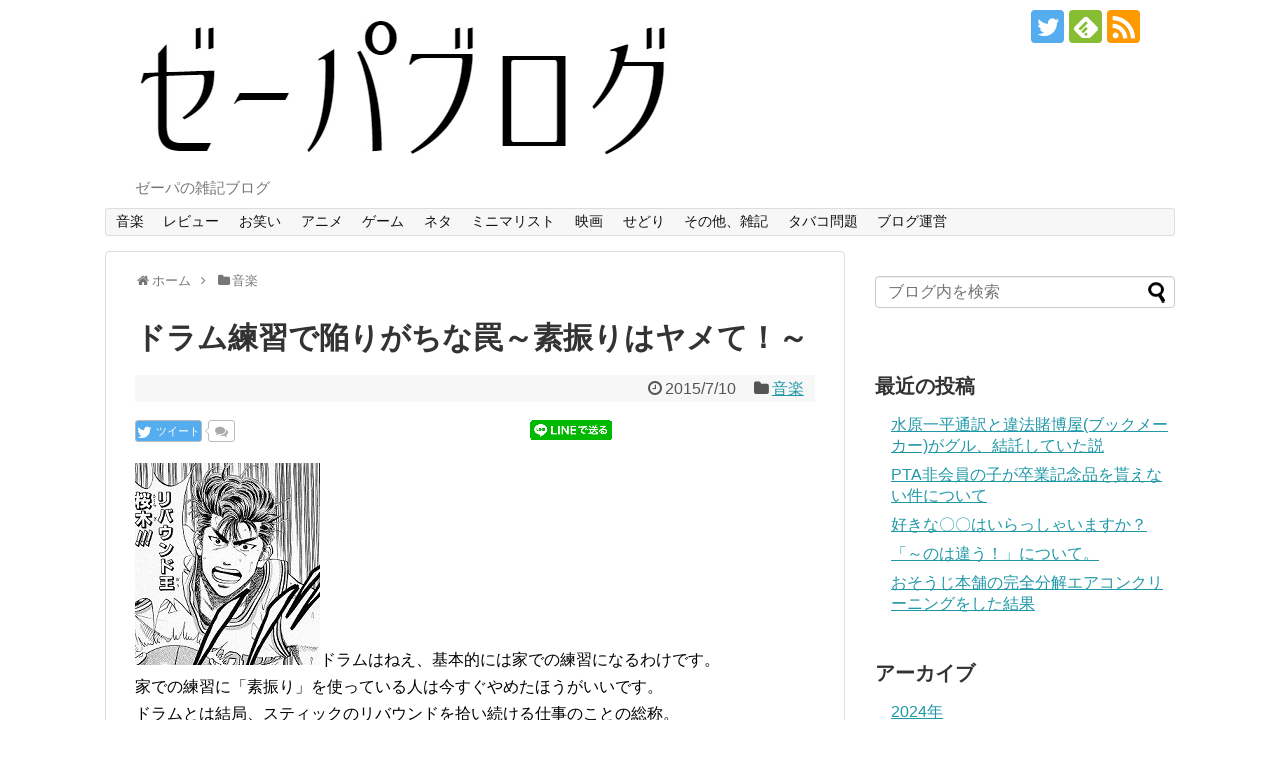

--- FILE ---
content_type: text/html; charset=UTF-8
request_url: https://ze-pa.net/drum/
body_size: 20349
content:
<!DOCTYPE html>
<html lang="ja">
<head>
<meta charset="UTF-8">
  <meta name="viewport" content="width=1280, maximum-scale=1, user-scalable=yes">
<link rel="alternate" type="application/rss+xml" title="ゼーパブログ RSS Feed" href="https://ze-pa.net/feed/" />
<link rel="pingback" href="https://ze-pa.net/xmlrpc.php" />
<meta name="description" content="ドラムはねえ、基本的には家での練習になるわけです。家での練習に「素振り」を使っている人は今すぐやめたほうがいいです。ドラムとは結局、スティックのリバウンドを拾い続ける仕事のことの総称。素振りでは感覚が鈍るだけです。きちんとパッドなりを使って" />
<meta name="keywords" content="音楽" />
<!-- OGP -->
<meta property="og:type" content="article">
<meta property="og:description" content="ドラムはねえ、基本的には家での練習になるわけです。家での練習に「素振り」を使っている人は今すぐやめたほうがいいです。ドラムとは結局、スティックのリバウンドを拾い続ける仕事のことの総称。素振りでは感覚が鈍るだけです。きちんとパッドなりを使って">
<meta property="og:title" content="ドラム練習で陥りがちな罠～素振りはヤメて！～">
<meta property="og:url" content="https://ze-pa.net/drum/">
<meta property="og:image" content="https://ze-pa.net/wp-content/uploads/2015/07/10_147.jpg">
<meta property="og:site_name" content="ゼーパブログ">
<meta property="og:locale" content="ja_JP">
<!-- /OGP -->
<!-- Twitter Card -->
<meta name="twitter:card" content="summary">
<meta name="twitter:description" content="ドラムはねえ、基本的には家での練習になるわけです。家での練習に「素振り」を使っている人は今すぐやめたほうがいいです。ドラムとは結局、スティックのリバウンドを拾い続ける仕事のことの総称。素振りでは感覚が鈍るだけです。きちんとパッドなりを使って">
<meta name="twitter:title" content="ドラム練習で陥りがちな罠～素振りはヤメて！～">
<meta name="twitter:url" content="https://ze-pa.net/drum/">
<meta name="twitter:image" content="https://ze-pa.net/wp-content/uploads/2015/07/10_147.jpg">
<meta name="twitter:domain" content="ze-pa.net">
<meta name="twitter:creator" content="@ze_pa_">
<meta name="twitter:site" content="@ze_pa_">
<!-- /Twitter Card -->


<script async src="//pagead2.googlesyndication.com/pagead/js/adsbygoogle.js"></script>
<script>
     (adsbygoogle = window.adsbygoogle || []).push({
          google_ad_client: "ca-pub-6336215941816048",
          enable_page_level_ads: true
     });
</script>

<script async src="https://platform.twitter.com/widgets.js" charset="utf-8"></script><title>ドラム練習で陥りがちな罠～素振りはヤメて！～</title>
<meta name='robots' content='max-image-preview:large' />
<link rel="alternate" type="application/rss+xml" title="ゼーパブログ &raquo; フィード" href="https://ze-pa.net/feed/" />
<link rel="alternate" type="application/rss+xml" title="ゼーパブログ &raquo; コメントフィード" href="https://ze-pa.net/comments/feed/" />
<link rel="alternate" type="application/rss+xml" title="ゼーパブログ &raquo; ドラム練習で陥りがちな罠～素振りはヤメて！～ のコメントのフィード" href="https://ze-pa.net/drum/feed/" />
<link rel="alternate" title="oEmbed (JSON)" type="application/json+oembed" href="https://ze-pa.net/wp-json/oembed/1.0/embed?url=https%3A%2F%2Fze-pa.net%2Fdrum%2F" />
<link rel="alternate" title="oEmbed (XML)" type="text/xml+oembed" href="https://ze-pa.net/wp-json/oembed/1.0/embed?url=https%3A%2F%2Fze-pa.net%2Fdrum%2F&#038;format=xml" />
<!-- ze-pa.net is managing ads with Advanced Ads 2.0.16 – https://wpadvancedads.com/ --><script id="advads-ready">
			window.advanced_ads_ready=function(e,a){a=a||"complete";var d=function(e){return"interactive"===a?"loading"!==e:"complete"===e};d(document.readyState)?e():document.addEventListener("readystatechange",(function(a){d(a.target.readyState)&&e()}),{once:"interactive"===a})},window.advanced_ads_ready_queue=window.advanced_ads_ready_queue||[];		</script>
		<style id='wp-img-auto-sizes-contain-inline-css' type='text/css'>
img:is([sizes=auto i],[sizes^="auto," i]){contain-intrinsic-size:3000px 1500px}
/*# sourceURL=wp-img-auto-sizes-contain-inline-css */
</style>
<link rel='stylesheet' id='simplicity-style-css' href='https://ze-pa.net/wp-content/themes/simplicity2/style.css?ver=6.9&#038;fver=20200125043621' type='text/css' media='all' />
<link rel='stylesheet' id='responsive-style-css' href='https://ze-pa.net/wp-content/themes/simplicity2/css/responsive-pc.css?ver=6.9&#038;fver=20200125043625' type='text/css' media='all' />
<link rel='stylesheet' id='font-awesome-style-css' href='https://ze-pa.net/wp-content/themes/simplicity2/webfonts/css/font-awesome.min.css?ver=6.9&#038;fver=20200125043704' type='text/css' media='all' />
<link rel='stylesheet' id='icomoon-style-css' href='https://ze-pa.net/wp-content/themes/simplicity2/webfonts/icomoon/style.css?ver=6.9&#038;fver=20200125043706' type='text/css' media='all' />
<link rel='stylesheet' id='extension-style-css' href='https://ze-pa.net/wp-content/themes/simplicity2/css/extension.css?ver=6.9&#038;fver=20200125043623' type='text/css' media='all' />
<style id='extension-style-inline-css' type='text/css'>
ul.snsp li.twitter-page a span{background-color:#55acee}ul.snsp li.facebook-page a span{background-color:#3b5998}ul.snsp li.google-plus-page a span{background-color:#dd4b39}ul.snsp li.instagram-page a span{background-color:#3f729b}ul.snsp li.hatebu-page a span{background-color:#008fde}ul.snsp li.pinterest-page a span{background-color:#cc2127}ul.snsp li.youtube-page a span{background-color:#e52d27}ul.snsp li.flickr-page a span{background-color:#1d1d1b}ul.snsp li.github-page a span{background-color:#24292e}ul.snsp li.line-page a span{background-color:#00c300}ul.snsp li.feedly-page a span{background-color:#87bd33}ul.snsp li.push7-page a span{background-color:#eeac00}ul.snsp li.rss-page a span{background-color:#fe9900}ul.snsp li a:hover{opacity:.7}@media screen and (max-width:639px){.article br{display:block}}
/*# sourceURL=extension-style-inline-css */
</style>
<link rel='stylesheet' id='child-style-css' href='https://ze-pa.net/wp-content/themes/simplicity2-child/style.css?ver=6.9&#038;fver=20181123030038' type='text/css' media='all' />
<link rel='stylesheet' id='print-style-css' href='https://ze-pa.net/wp-content/themes/simplicity2/css/print.css?ver=6.9&#038;fver=20200125043624' type='text/css' media='print' />
<link rel='stylesheet' id='sns-twitter-type-style-css' href='https://ze-pa.net/wp-content/themes/simplicity2/css/sns-twitter-type.css?ver=6.9&#038;fver=20200125043625' type='text/css' media='all' />
<style id='wp-emoji-styles-inline-css' type='text/css'>

	img.wp-smiley, img.emoji {
		display: inline !important;
		border: none !important;
		box-shadow: none !important;
		height: 1em !important;
		width: 1em !important;
		margin: 0 0.07em !important;
		vertical-align: -0.1em !important;
		background: none !important;
		padding: 0 !important;
	}
/*# sourceURL=wp-emoji-styles-inline-css */
</style>
<style id='wp-block-library-inline-css' type='text/css'>
:root{--wp-block-synced-color:#7a00df;--wp-block-synced-color--rgb:122,0,223;--wp-bound-block-color:var(--wp-block-synced-color);--wp-editor-canvas-background:#ddd;--wp-admin-theme-color:#007cba;--wp-admin-theme-color--rgb:0,124,186;--wp-admin-theme-color-darker-10:#006ba1;--wp-admin-theme-color-darker-10--rgb:0,107,160.5;--wp-admin-theme-color-darker-20:#005a87;--wp-admin-theme-color-darker-20--rgb:0,90,135;--wp-admin-border-width-focus:2px}@media (min-resolution:192dpi){:root{--wp-admin-border-width-focus:1.5px}}.wp-element-button{cursor:pointer}:root .has-very-light-gray-background-color{background-color:#eee}:root .has-very-dark-gray-background-color{background-color:#313131}:root .has-very-light-gray-color{color:#eee}:root .has-very-dark-gray-color{color:#313131}:root .has-vivid-green-cyan-to-vivid-cyan-blue-gradient-background{background:linear-gradient(135deg,#00d084,#0693e3)}:root .has-purple-crush-gradient-background{background:linear-gradient(135deg,#34e2e4,#4721fb 50%,#ab1dfe)}:root .has-hazy-dawn-gradient-background{background:linear-gradient(135deg,#faaca8,#dad0ec)}:root .has-subdued-olive-gradient-background{background:linear-gradient(135deg,#fafae1,#67a671)}:root .has-atomic-cream-gradient-background{background:linear-gradient(135deg,#fdd79a,#004a59)}:root .has-nightshade-gradient-background{background:linear-gradient(135deg,#330968,#31cdcf)}:root .has-midnight-gradient-background{background:linear-gradient(135deg,#020381,#2874fc)}:root{--wp--preset--font-size--normal:16px;--wp--preset--font-size--huge:42px}.has-regular-font-size{font-size:1em}.has-larger-font-size{font-size:2.625em}.has-normal-font-size{font-size:var(--wp--preset--font-size--normal)}.has-huge-font-size{font-size:var(--wp--preset--font-size--huge)}.has-text-align-center{text-align:center}.has-text-align-left{text-align:left}.has-text-align-right{text-align:right}.has-fit-text{white-space:nowrap!important}#end-resizable-editor-section{display:none}.aligncenter{clear:both}.items-justified-left{justify-content:flex-start}.items-justified-center{justify-content:center}.items-justified-right{justify-content:flex-end}.items-justified-space-between{justify-content:space-between}.screen-reader-text{border:0;clip-path:inset(50%);height:1px;margin:-1px;overflow:hidden;padding:0;position:absolute;width:1px;word-wrap:normal!important}.screen-reader-text:focus{background-color:#ddd;clip-path:none;color:#444;display:block;font-size:1em;height:auto;left:5px;line-height:normal;padding:15px 23px 14px;text-decoration:none;top:5px;width:auto;z-index:100000}html :where(.has-border-color){border-style:solid}html :where([style*=border-top-color]){border-top-style:solid}html :where([style*=border-right-color]){border-right-style:solid}html :where([style*=border-bottom-color]){border-bottom-style:solid}html :where([style*=border-left-color]){border-left-style:solid}html :where([style*=border-width]){border-style:solid}html :where([style*=border-top-width]){border-top-style:solid}html :where([style*=border-right-width]){border-right-style:solid}html :where([style*=border-bottom-width]){border-bottom-style:solid}html :where([style*=border-left-width]){border-left-style:solid}html :where(img[class*=wp-image-]){height:auto;max-width:100%}:where(figure){margin:0 0 1em}html :where(.is-position-sticky){--wp-admin--admin-bar--position-offset:var(--wp-admin--admin-bar--height,0px)}@media screen and (max-width:600px){html :where(.is-position-sticky){--wp-admin--admin-bar--position-offset:0px}}

/*# sourceURL=wp-block-library-inline-css */
</style><style id='global-styles-inline-css' type='text/css'>
:root{--wp--preset--aspect-ratio--square: 1;--wp--preset--aspect-ratio--4-3: 4/3;--wp--preset--aspect-ratio--3-4: 3/4;--wp--preset--aspect-ratio--3-2: 3/2;--wp--preset--aspect-ratio--2-3: 2/3;--wp--preset--aspect-ratio--16-9: 16/9;--wp--preset--aspect-ratio--9-16: 9/16;--wp--preset--color--black: #000000;--wp--preset--color--cyan-bluish-gray: #abb8c3;--wp--preset--color--white: #ffffff;--wp--preset--color--pale-pink: #f78da7;--wp--preset--color--vivid-red: #cf2e2e;--wp--preset--color--luminous-vivid-orange: #ff6900;--wp--preset--color--luminous-vivid-amber: #fcb900;--wp--preset--color--light-green-cyan: #7bdcb5;--wp--preset--color--vivid-green-cyan: #00d084;--wp--preset--color--pale-cyan-blue: #8ed1fc;--wp--preset--color--vivid-cyan-blue: #0693e3;--wp--preset--color--vivid-purple: #9b51e0;--wp--preset--gradient--vivid-cyan-blue-to-vivid-purple: linear-gradient(135deg,rgb(6,147,227) 0%,rgb(155,81,224) 100%);--wp--preset--gradient--light-green-cyan-to-vivid-green-cyan: linear-gradient(135deg,rgb(122,220,180) 0%,rgb(0,208,130) 100%);--wp--preset--gradient--luminous-vivid-amber-to-luminous-vivid-orange: linear-gradient(135deg,rgb(252,185,0) 0%,rgb(255,105,0) 100%);--wp--preset--gradient--luminous-vivid-orange-to-vivid-red: linear-gradient(135deg,rgb(255,105,0) 0%,rgb(207,46,46) 100%);--wp--preset--gradient--very-light-gray-to-cyan-bluish-gray: linear-gradient(135deg,rgb(238,238,238) 0%,rgb(169,184,195) 100%);--wp--preset--gradient--cool-to-warm-spectrum: linear-gradient(135deg,rgb(74,234,220) 0%,rgb(151,120,209) 20%,rgb(207,42,186) 40%,rgb(238,44,130) 60%,rgb(251,105,98) 80%,rgb(254,248,76) 100%);--wp--preset--gradient--blush-light-purple: linear-gradient(135deg,rgb(255,206,236) 0%,rgb(152,150,240) 100%);--wp--preset--gradient--blush-bordeaux: linear-gradient(135deg,rgb(254,205,165) 0%,rgb(254,45,45) 50%,rgb(107,0,62) 100%);--wp--preset--gradient--luminous-dusk: linear-gradient(135deg,rgb(255,203,112) 0%,rgb(199,81,192) 50%,rgb(65,88,208) 100%);--wp--preset--gradient--pale-ocean: linear-gradient(135deg,rgb(255,245,203) 0%,rgb(182,227,212) 50%,rgb(51,167,181) 100%);--wp--preset--gradient--electric-grass: linear-gradient(135deg,rgb(202,248,128) 0%,rgb(113,206,126) 100%);--wp--preset--gradient--midnight: linear-gradient(135deg,rgb(2,3,129) 0%,rgb(40,116,252) 100%);--wp--preset--font-size--small: 13px;--wp--preset--font-size--medium: 20px;--wp--preset--font-size--large: 36px;--wp--preset--font-size--x-large: 42px;--wp--preset--spacing--20: 0.44rem;--wp--preset--spacing--30: 0.67rem;--wp--preset--spacing--40: 1rem;--wp--preset--spacing--50: 1.5rem;--wp--preset--spacing--60: 2.25rem;--wp--preset--spacing--70: 3.38rem;--wp--preset--spacing--80: 5.06rem;--wp--preset--shadow--natural: 6px 6px 9px rgba(0, 0, 0, 0.2);--wp--preset--shadow--deep: 12px 12px 50px rgba(0, 0, 0, 0.4);--wp--preset--shadow--sharp: 6px 6px 0px rgba(0, 0, 0, 0.2);--wp--preset--shadow--outlined: 6px 6px 0px -3px rgb(255, 255, 255), 6px 6px rgb(0, 0, 0);--wp--preset--shadow--crisp: 6px 6px 0px rgb(0, 0, 0);}:where(.is-layout-flex){gap: 0.5em;}:where(.is-layout-grid){gap: 0.5em;}body .is-layout-flex{display: flex;}.is-layout-flex{flex-wrap: wrap;align-items: center;}.is-layout-flex > :is(*, div){margin: 0;}body .is-layout-grid{display: grid;}.is-layout-grid > :is(*, div){margin: 0;}:where(.wp-block-columns.is-layout-flex){gap: 2em;}:where(.wp-block-columns.is-layout-grid){gap: 2em;}:where(.wp-block-post-template.is-layout-flex){gap: 1.25em;}:where(.wp-block-post-template.is-layout-grid){gap: 1.25em;}.has-black-color{color: var(--wp--preset--color--black) !important;}.has-cyan-bluish-gray-color{color: var(--wp--preset--color--cyan-bluish-gray) !important;}.has-white-color{color: var(--wp--preset--color--white) !important;}.has-pale-pink-color{color: var(--wp--preset--color--pale-pink) !important;}.has-vivid-red-color{color: var(--wp--preset--color--vivid-red) !important;}.has-luminous-vivid-orange-color{color: var(--wp--preset--color--luminous-vivid-orange) !important;}.has-luminous-vivid-amber-color{color: var(--wp--preset--color--luminous-vivid-amber) !important;}.has-light-green-cyan-color{color: var(--wp--preset--color--light-green-cyan) !important;}.has-vivid-green-cyan-color{color: var(--wp--preset--color--vivid-green-cyan) !important;}.has-pale-cyan-blue-color{color: var(--wp--preset--color--pale-cyan-blue) !important;}.has-vivid-cyan-blue-color{color: var(--wp--preset--color--vivid-cyan-blue) !important;}.has-vivid-purple-color{color: var(--wp--preset--color--vivid-purple) !important;}.has-black-background-color{background-color: var(--wp--preset--color--black) !important;}.has-cyan-bluish-gray-background-color{background-color: var(--wp--preset--color--cyan-bluish-gray) !important;}.has-white-background-color{background-color: var(--wp--preset--color--white) !important;}.has-pale-pink-background-color{background-color: var(--wp--preset--color--pale-pink) !important;}.has-vivid-red-background-color{background-color: var(--wp--preset--color--vivid-red) !important;}.has-luminous-vivid-orange-background-color{background-color: var(--wp--preset--color--luminous-vivid-orange) !important;}.has-luminous-vivid-amber-background-color{background-color: var(--wp--preset--color--luminous-vivid-amber) !important;}.has-light-green-cyan-background-color{background-color: var(--wp--preset--color--light-green-cyan) !important;}.has-vivid-green-cyan-background-color{background-color: var(--wp--preset--color--vivid-green-cyan) !important;}.has-pale-cyan-blue-background-color{background-color: var(--wp--preset--color--pale-cyan-blue) !important;}.has-vivid-cyan-blue-background-color{background-color: var(--wp--preset--color--vivid-cyan-blue) !important;}.has-vivid-purple-background-color{background-color: var(--wp--preset--color--vivid-purple) !important;}.has-black-border-color{border-color: var(--wp--preset--color--black) !important;}.has-cyan-bluish-gray-border-color{border-color: var(--wp--preset--color--cyan-bluish-gray) !important;}.has-white-border-color{border-color: var(--wp--preset--color--white) !important;}.has-pale-pink-border-color{border-color: var(--wp--preset--color--pale-pink) !important;}.has-vivid-red-border-color{border-color: var(--wp--preset--color--vivid-red) !important;}.has-luminous-vivid-orange-border-color{border-color: var(--wp--preset--color--luminous-vivid-orange) !important;}.has-luminous-vivid-amber-border-color{border-color: var(--wp--preset--color--luminous-vivid-amber) !important;}.has-light-green-cyan-border-color{border-color: var(--wp--preset--color--light-green-cyan) !important;}.has-vivid-green-cyan-border-color{border-color: var(--wp--preset--color--vivid-green-cyan) !important;}.has-pale-cyan-blue-border-color{border-color: var(--wp--preset--color--pale-cyan-blue) !important;}.has-vivid-cyan-blue-border-color{border-color: var(--wp--preset--color--vivid-cyan-blue) !important;}.has-vivid-purple-border-color{border-color: var(--wp--preset--color--vivid-purple) !important;}.has-vivid-cyan-blue-to-vivid-purple-gradient-background{background: var(--wp--preset--gradient--vivid-cyan-blue-to-vivid-purple) !important;}.has-light-green-cyan-to-vivid-green-cyan-gradient-background{background: var(--wp--preset--gradient--light-green-cyan-to-vivid-green-cyan) !important;}.has-luminous-vivid-amber-to-luminous-vivid-orange-gradient-background{background: var(--wp--preset--gradient--luminous-vivid-amber-to-luminous-vivid-orange) !important;}.has-luminous-vivid-orange-to-vivid-red-gradient-background{background: var(--wp--preset--gradient--luminous-vivid-orange-to-vivid-red) !important;}.has-very-light-gray-to-cyan-bluish-gray-gradient-background{background: var(--wp--preset--gradient--very-light-gray-to-cyan-bluish-gray) !important;}.has-cool-to-warm-spectrum-gradient-background{background: var(--wp--preset--gradient--cool-to-warm-spectrum) !important;}.has-blush-light-purple-gradient-background{background: var(--wp--preset--gradient--blush-light-purple) !important;}.has-blush-bordeaux-gradient-background{background: var(--wp--preset--gradient--blush-bordeaux) !important;}.has-luminous-dusk-gradient-background{background: var(--wp--preset--gradient--luminous-dusk) !important;}.has-pale-ocean-gradient-background{background: var(--wp--preset--gradient--pale-ocean) !important;}.has-electric-grass-gradient-background{background: var(--wp--preset--gradient--electric-grass) !important;}.has-midnight-gradient-background{background: var(--wp--preset--gradient--midnight) !important;}.has-small-font-size{font-size: var(--wp--preset--font-size--small) !important;}.has-medium-font-size{font-size: var(--wp--preset--font-size--medium) !important;}.has-large-font-size{font-size: var(--wp--preset--font-size--large) !important;}.has-x-large-font-size{font-size: var(--wp--preset--font-size--x-large) !important;}
/*# sourceURL=global-styles-inline-css */
</style>

<style id='classic-theme-styles-inline-css' type='text/css'>
/*! This file is auto-generated */
.wp-block-button__link{color:#fff;background-color:#32373c;border-radius:9999px;box-shadow:none;text-decoration:none;padding:calc(.667em + 2px) calc(1.333em + 2px);font-size:1.125em}.wp-block-file__button{background:#32373c;color:#fff;text-decoration:none}
/*# sourceURL=/wp-includes/css/classic-themes.min.css */
</style>
<link rel='stylesheet' id='toc-screen-css' href='https://ze-pa.net/wp-content/plugins/table-of-contents-plus/screen.min.css?ver=2411.1&#038;fver=20241121035428' type='text/css' media='all' />
<link rel='stylesheet' id='yyi_rinker_stylesheet-css' href='https://ze-pa.net/wp-content/plugins/yyi-rinker/css/style.css?v=1.12.0&#038;ver=6.9&#038;fver=20260125035536' type='text/css' media='all' />
<script type="text/javascript" src="https://ze-pa.net/wp-includes/js/jquery/jquery.min.js?ver=3.7.1" id="jquery-core-js"></script>
<script type="text/javascript" src="https://ze-pa.net/wp-includes/js/jquery/jquery-migrate.min.js?ver=3.4.1" id="jquery-migrate-js"></script>
<script type="text/javascript" src="https://ze-pa.net/wp-content/plugins/yyi-rinker/js/event-tracking.js?v=1.12.0&amp;fver=20260125035536" id="yyi_rinker_event_tracking_script-js"></script>
<script type="text/javascript" src="https://ze-pa.net/wp-content/plugins/standard-widget-extensions/js/jquery.cookie.js?ver=6.9&amp;fver=20200406065424" id="jquery-cookie-js"></script>
<link rel="canonical" href="https://ze-pa.net/drum/" />
<link rel='shortlink' href='https://ze-pa.net/?p=816' />
<style>:root {
			--lazy-loader-animation-duration: 300ms;
		}
		  
		.lazyload {
	display: block;
}

.lazyload,
        .lazyloading {
			opacity: 0;
		}


		.lazyloaded {
			opacity: 1;
			transition: opacity 300ms;
			transition: opacity var(--lazy-loader-animation-duration);
		}</style><noscript><style>.lazyload { display: none; } .lazyload[class*="lazy-loader-background-element-"] { display: block; opacity: 1; }</style></noscript>
<style type="text/css">
        .hm-swe-resize-message {
        height: 50%;
        width: 50%;
        margin: auto;
        position: absolute;
        top: 0; left: 0; bottom: 0; right: 0;
        z-index: 99999;

        color: white;
    }

    .hm-swe-modal-background {
        position: fixed;
        top: 0; left: 0; 	bottom: 0; right: 0;
        background: none repeat scroll 0% 0% rgba(0, 0, 0, 0.85);
        z-index: 99998;
        display: none;
    }
</style>
    <style>
.yyi-rinker-images {
    display: flex;
    justify-content: center;
    align-items: center;
    position: relative;

}
div.yyi-rinker-image img.yyi-rinker-main-img.hidden {
    display: none;
}

.yyi-rinker-images-arrow {
    cursor: pointer;
    position: absolute;
    top: 50%;
    display: block;
    margin-top: -11px;
    opacity: 0.6;
    width: 22px;
}

.yyi-rinker-images-arrow-left{
    left: -10px;
}
.yyi-rinker-images-arrow-right{
    right: -10px;
}

.yyi-rinker-images-arrow-left.hidden {
    display: none;
}

.yyi-rinker-images-arrow-right.hidden {
    display: none;
}
div.yyi-rinker-contents.yyi-rinker-design-tate  div.yyi-rinker-box{
    flex-direction: column;
}

div.yyi-rinker-contents.yyi-rinker-design-slim div.yyi-rinker-box .yyi-rinker-links {
    flex-direction: column;
}

div.yyi-rinker-contents.yyi-rinker-design-slim div.yyi-rinker-info {
    width: 100%;
}

div.yyi-rinker-contents.yyi-rinker-design-slim .yyi-rinker-title {
    text-align: center;
}

div.yyi-rinker-contents.yyi-rinker-design-slim .yyi-rinker-links {
    text-align: center;
}
div.yyi-rinker-contents.yyi-rinker-design-slim .yyi-rinker-image {
    margin: auto;
}

div.yyi-rinker-contents.yyi-rinker-design-slim div.yyi-rinker-info ul.yyi-rinker-links li {
	align-self: stretch;
}
div.yyi-rinker-contents.yyi-rinker-design-slim div.yyi-rinker-box div.yyi-rinker-info {
	padding: 0;
}
div.yyi-rinker-contents.yyi-rinker-design-slim div.yyi-rinker-box {
	flex-direction: column;
	padding: 14px 5px 0;
}

.yyi-rinker-design-slim div.yyi-rinker-box div.yyi-rinker-info {
	text-align: center;
}

.yyi-rinker-design-slim div.price-box span.price {
	display: block;
}

div.yyi-rinker-contents.yyi-rinker-design-slim div.yyi-rinker-info div.yyi-rinker-title a{
	font-size:16px;
}

div.yyi-rinker-contents.yyi-rinker-design-slim ul.yyi-rinker-links li.amazonkindlelink:before,  div.yyi-rinker-contents.yyi-rinker-design-slim ul.yyi-rinker-links li.amazonlink:before,  div.yyi-rinker-contents.yyi-rinker-design-slim ul.yyi-rinker-links li.rakutenlink:before, div.yyi-rinker-contents.yyi-rinker-design-slim ul.yyi-rinker-links li.yahoolink:before, div.yyi-rinker-contents.yyi-rinker-design-slim ul.yyi-rinker-links li.mercarilink:before {
	font-size:12px;
}

div.yyi-rinker-contents.yyi-rinker-design-slim ul.yyi-rinker-links li a {
	font-size: 13px;
}
.entry-content ul.yyi-rinker-links li {
	padding: 0;
}

div.yyi-rinker-contents .yyi-rinker-attention.attention_desing_right_ribbon {
    width: 89px;
    height: 91px;
    position: absolute;
    top: -1px;
    right: -1px;
    left: auto;
    overflow: hidden;
}

div.yyi-rinker-contents .yyi-rinker-attention.attention_desing_right_ribbon span {
    display: inline-block;
    width: 146px;
    position: absolute;
    padding: 4px 0;
    left: -13px;
    top: 12px;
    text-align: center;
    font-size: 12px;
    line-height: 24px;
    -webkit-transform: rotate(45deg);
    transform: rotate(45deg);
    box-shadow: 0 1px 3px rgba(0, 0, 0, 0.2);
}

div.yyi-rinker-contents .yyi-rinker-attention.attention_desing_right_ribbon {
    background: none;
}
.yyi-rinker-attention.attention_desing_right_ribbon .yyi-rinker-attention-after,
.yyi-rinker-attention.attention_desing_right_ribbon .yyi-rinker-attention-before{
display:none;
}
div.yyi-rinker-use-right_ribbon div.yyi-rinker-title {
    margin-right: 2rem;
}

				</style>
<!-- BEGIN: WP Social Bookmarking Light HEAD --><script>
    (function (d, s, id) {
        var js, fjs = d.getElementsByTagName(s)[0];
        if (d.getElementById(id)) return;
        js = d.createElement(s);
        js.id = id;
        js.src = "//connect.facebook.net/en_US/sdk.js#xfbml=1&version=v2.7";
        fjs.parentNode.insertBefore(js, fjs);
    }(document, 'script', 'facebook-jssdk'));
</script>
<style type="text/css">.wp_social_bookmarking_light{
    border: 0 !important;
    padding: 10px 0 20px 0 !important;
    margin: 0 !important;
}
.wp_social_bookmarking_light div{
    float: left !important;
    border: 0 !important;
    padding: 0 !important;
    margin: 0 5px 0px 0 !important;
    min-height: 30px !important;
    line-height: 18px !important;
    text-indent: 0 !important;
}
.wp_social_bookmarking_light img{
    border: 0 !important;
    padding: 0;
    margin: 0;
    vertical-align: top !important;
}
.wp_social_bookmarking_light_clear{
    clear: both !important;
}
#fb-root{
    display: none;
}
.wsbl_facebook_like iframe{
    max-width: none !important;
}
.wsbl_pinterest a{
    border: 0px !important;
}
</style>
<!-- END: WP Social Bookmarking Light HEAD -->
<!-- Google Analytics -->
<script>
  (function(i,s,o,g,r,a,m){i['GoogleAnalyticsObject']=r;i[r]=i[r]||function(){
  (i[r].q=i[r].q||[]).push(arguments)},i[r].l=1*new Date();a=s.createElement(o),
  m=s.getElementsByTagName(o)[0];a.async=1;a.src=g;m.parentNode.insertBefore(a,m)
  })(window,document,'script','//www.google-analytics.com/analytics.js','ga');

  ga('create', 'UA-58050453-2', 'auto');
    ga('require', 'displayfeatures');
    ga('send', 'pageview');
</script>
<!-- /Google Analytics -->
		<style type="text/css" id="wp-custom-css">
			/*=================================================================================
 カエレバ・ヨメレバ・トマレバ
=================================================================================*/
 
.cstmreba {
 width:98%;
 height:auto;
 margin:36px auto;
 font-family:'Lucida Grande','Hiragino Kaku Gothic ProN',Helvetica, Meiryo, sans-serif;
 line-height: 1.5;
 word-wrap: break-word;
 box-sizing: border-box;
 display: block;
}
.cstmreba a {
 transition: 0.8s ;
 color:#285EFF; /* テキストリンクカラー */
}
.cstmreba a:hover {
 color:#FFCA28; /* テキストリンクカラー(マウスオーバー時) */
}
.cstmreba .booklink-box,
.cstmreba .kaerebalink-box,
.cstmreba .tomarebalink-box {
 width: 100%;
 background-color: #fafafa; /* 全体の背景カラー */
 overflow: hidden;
 border-radius: 0px;
 box-sizing: border-box;
 padding: 12px 8px;
 box-shadow: 0px 2px 5px 0 rgba(0,0,0,.26);
}
/* サムネイル画像ボックス */
.cstmreba .booklink-image,
.cstmreba .kaerebalink-image,
.cstmreba .tomarebalink-image {
 width:150px;
 float:left;
 margin:0 14px 0 0;
 text-align: center;
 background: #fff;
}
.cstmreba .booklink-image a,
.cstmreba .kaerebalink-image a,
.cstmreba .tomarebalink-image a {
 width:100%;
 display:block;
}
.cstmreba .booklink-image a img,
.cstmreba .kaerebalink-image a img,
.cstmreba .tomarebalink-image a img {
 margin:0 ;
 padding: 0;
 text-align:center;
 background: #fff;
}
.cstmreba .booklink-info,.cstmreba .kaerebalink-info,.cstmreba .tomarebalink-info {
 overflow:hidden;
 line-height:170%;
 color: #333;
}
/* infoボックス内リンク下線非表示 */
.cstmreba .booklink-info a,
.cstmreba .kaerebalink-info a,
.cstmreba .tomarebalink-info a {
 text-decoration: none;
}
/* 作品・商品・ホテル名 リンク */
.cstmreba .booklink-name>a,
.cstmreba .kaerebalink-name>a,
.cstmreba .tomarebalink-name>a {
 border-bottom: 1px solid ;
 font-size:16px;
}
/* タイトル下にPタグ自動挿入された際の余白を小さく */
.cstmreba .kaerebalink-name p,
.cstmreba .booklink-name p,
.cstmreba .tomarebalink-name p {
    margin: 0;
}
/* powered by */
.cstmreba .booklink-powered-date,
.cstmreba .kaerebalink-powered-date,
.cstmreba .tomarebalink-powered-date {
 font-size:10px;
 line-height:150%;
}
.cstmreba .booklink-powered-date a,
.cstmreba .kaerebalink-powered-date a,
.cstmreba .tomarebalink-powered-date a {
 color:#333;
 border-bottom: none ;
}
.cstmreba .booklink-powered-date a:hover,
.cstmreba .kaerebalink-powered-date a:hover,
.cstmreba .tomarebalink-powered-date a:hover {
 color:#333;
 border-bottom: 1px solid #333 ;
}
/* 著者・住所 */
.cstmreba .booklink-detail,.cstmreba .kaerebalink-detail,.cstmreba .tomarebalink-address {
 font-size:12px;
}
.cstmreba .kaerebalink-link1 div img,.cstmreba .booklink-link2 div img,.cstmreba .tomarebalink-link1 div img {
 display:none !important;
}
.cstmreba .kaerebalink-link1, .cstmreba .booklink-link2,.cstmreba .tomarebalink-link1 {
 display: inline-block;
 width: 100%;
 margin-top: 5px;
}
.cstmreba .booklink-link2>div,
.cstmreba .kaerebalink-link1>div,
.cstmreba .tomarebalink-link1>div {
 float:left;
 width:24%;
 min-width:128px;
 margin:0.5%;
}
/***** ボタンデザインここから ******/
.cstmreba .booklink-link2 a,
.cstmreba .kaerebalink-link1 a,
.cstmreba .tomarebalink-link1 a {
 width: 100%;
 display: inline-block;
 text-align: center;
 box-sizing: border-box;
 margin: 1px 0;
 padding:3% 0.5%;
 border-radius: 8px;
 font-size: 13px;
 font-weight: bold;
 line-height: 180%;
 color: #fff;
 box-shadow: 0px 2px 4px 0 rgba(0,0,0,.26);
}
/* トマレバ */
.cstmreba .tomarebalink-link1 .shoplinkrakuten a {background: #76ae25; border: 2px solid #76ae25; }/* 楽天トラベル */
.cstmreba .tomarebalink-link1 .shoplinkjalan a { background: #ff7a15; border: 2px solid #ff7a15;}/* じゃらん */
.cstmreba .tomarebalink-link1 .shoplinkjtb a { background: #c81528; border: 2px solid #c81528;}/* JTB */
.cstmreba .tomarebalink-link1 .shoplinkknt a { background: #0b499d; border: 2px solid #0b499d;}/* KNT */
.cstmreba .tomarebalink-link1 .shoplinkikyu a { background: #bf9500; border: 2px solid #bf9500;}/* 一休 */
.cstmreba .tomarebalink-link1 .shoplinkrurubu a { background: #000066; border: 2px solid #000066;}/* るるぶ */
.cstmreba .tomarebalink-link1 .shoplinkyahoo a { background: #ff0033; border: 2px solid #ff0033;}/* Yahoo!トラベル */
.cstmreba .tomarebalink-link1 .shoplinkhis a { background: #004bb0; border: 2px solid #004bb0;}/*** HIS ***/
/* カエレバ */
.cstmreba .kaerebalink-link1 .shoplinkyahoo a {background:#ff0033; border:2px solid #ff0033; letter-spacing:normal;} /* Yahoo!ショッピング */
.cstmreba .kaerebalink-link1 .shoplinkbellemaison a { background:#84be24 ; border: 2px solid #84be24;} /* ベルメゾン */
.cstmreba .kaerebalink-link1 .shoplinkcecile a { background:#8d124b; border: 2px solid #8d124b;} /* セシール */
.cstmreba .kaerebalink-link1 .shoplinkkakakucom a {background:#314995; border: 2px solid #314995;} /* 価格コム */
/* ヨメレバ */
.cstmreba .booklink-link2 .shoplinkkindle a { background:#007dcd; border: 2px solid #007dcd;} /* Kindle */
.cstmreba .booklink-link2 .shoplinkrakukobo a { background:#bf0000; border: 2px solid #bf0000;} /* 楽天kobo */
.cstmreba .booklink-link2  .shoplinkbk1 a { background:#0085cd; border: 2px solid #0085cd;} /* honto */
.cstmreba .booklink-link2 .shoplinkehon a { background:#2a2c6d; border: 2px solid #2a2c6d;} /* ehon */
.cstmreba .booklink-link2 .shoplinkkino a { background:#003e92; border: 2px solid #003e92;} /* 紀伊國屋書店 */
.cstmreba .booklink-link2 .shoplinktoshokan a { background:#333333; border: 2px solid #333333;} /* 図書館 */
/* カエレバ・ヨメレバ共通 */
.cstmreba .kaerebalink-link1 .shoplinkamazon a,
.cstmreba .booklink-link2 .shoplinkamazon a {
 background:#FF9901;
 border: 2px solid #ff9901;
} /* Amazon */
.cstmreba .kaerebalink-link1 .shoplinkrakuten a,
.cstmreba .booklink-link2 .shoplinkrakuten a {
 background: #bf0000;
 border: 2px solid #bf0000;
} /* 楽天 */
.cstmreba .kaerebalink-link1 .shoplinkseven a,
.cstmreba .booklink-link2 .shoplinkseven a {
 background:#225496;
 border: 2px solid #225496;
} /* 7net */
/****** ボタンカラー ここまで *****/
 
/***** ボタンデザイン　マウスオーバー時ここから *****/
.cstmreba .booklink-link2 a:hover,
.cstmreba .kaerebalink-link1 a:hover,
.cstmreba .tomarebalink-link1 a:hover {
 background: #fff;
}
/* トマレバ */
.cstmreba .tomarebalink-link1 .shoplinkrakuten a:hover { color: #76ae25; }/* 楽天トラベル */
.cstmreba .tomarebalink-link1 .shoplinkjalan a:hover { color: #ff7a15; }/* じゃらん */
.cstmreba .tomarebalink-link1 .shoplinkjtb a:hover { color: #c81528; }/* JTB */
.cstmreba .tomarebalink-link1 .shoplinkknt a:hover { color: #0b499d; }/* KNT */
.cstmreba .tomarebalink-link1 .shoplinkikyu a:hover { color: #bf9500; }/* 一休 */
.cstmreba .tomarebalink-link1 .shoplinkrurubu a:hover { color: #000066; }/* るるぶ */
.cstmreba .tomarebalink-link1 .shoplinkyahoo a:hover { color: #ff0033; }/* Yahoo!トラベル */
.cstmreba .tomarebalink-link1 .shoplinkhis a:hover { color: #004bb0; }/*** HIS ***/
/* カエレバ */
.cstmreba .kaerebalink-link1 .shoplinkyahoo a:hover {color:#ff0033;} /* Yahoo!ショッピング */
.cstmreba .kaerebalink-link1 .shoplinkbellemaison a:hover { color:#84be24 ; } /* ベルメゾン */
.cstmreba .kaerebalink-link1 .shoplinkcecile a:hover { color:#8d124b; } /* セシール */
.cstmreba .kaerebalink-link1 .shoplinkkakakucom a:hover {color:#314995;} /* 価格コム */
/* ヨメレバ */
.cstmreba .booklink-link2 .shoplinkkindle a:hover { color:#007dcd;} /* Kindle */
.cstmreba .booklink-link2 .shoplinkrakukobo a:hover { color:#bf0000; } /* 楽天kobo */
.cstmreba .booklink-link2 .shoplinkbk1 a:hover { color:#0085cd; } /* honto */
.cstmreba .booklink-link2 .shoplinkehon a:hover { color:#2a2c6d; } /* ehon */
.cstmreba .booklink-link2 .shoplinkkino a:hover { color:#003e92; } /* 紀伊國屋書店 */
.cstmreba .booklink-link2 .shoplinktoshokan a:hover { color:#333333; } /* 図書館 */
/* カエレバ・ヨメレバ共通 */
.cstmreba .kaerebalink-link1 .shoplinkamazon a:hover,
.cstmreba .booklink-link2 .shoplinkamazon a:hover {
 color:#FF9901; } /* Amazon */
.cstmreba .kaerebalink-link1 .shoplinkrakuten a:hover,
.cstmreba .booklink-link2 .shoplinkrakuten a:hover {
 color: #bf0000; } /* 楽天 */
.cstmreba .kaerebalink-link1 .shoplinkseven a:hover,
.cstmreba .booklink-link2 .shoplinkseven a:hover {
 color:#225496;} /* 7net */
/***** ボタンデザイン　マウスオーバー時ここまで *****/
.cstmreba .booklink-footer {
 clear:both;
}
 
/*****  解像度768px以下のスタイル *****/
@media screen and (max-width:768px){
 .cstmreba .booklink-image,
 .cstmreba .kaerebalink-image,
 .cstmreba .tomarebalink-image {
 width:100%;
 float:none;
 }
 .cstmreba .booklink-link2>div,
 .cstmreba .kaerebalink-link1>div,
 .cstmreba .tomarebalink-link1>div {
 width: 32.33%;
 margin: 0.5%;
 }
 .cstmreba .booklink-info,
 .cstmreba .kaerebalink-info,
 .cstmreba .tomarebalink-info {
   text-align:center;
   padding-bottom: 1px;
 }
}
 
/*****  解像度480px以下のスタイル *****/
@media screen and (max-width:480px){
 .cstmreba .booklink-link2>div,
 .cstmreba .kaerebalink-link1>div,
 .cstmreba .tomarebalink-link1>div {
 width: 49%;
 margin: 0.5%;
 }
}		</style>
		</head>
  <body class="wp-singular post-template-default single single-post postid-816 single-format-standard wp-theme-simplicity2 wp-child-theme-simplicity2-child categoryid-42 aa-prefix-advads-" itemscope itemtype="https://schema.org/WebPage">
    <div id="container">

      <!-- header -->
      <header itemscope itemtype="https://schema.org/WPHeader">
        <div id="header" class="clearfix">
          <div id="header-in">

                        <div id="h-top">
              <!-- モバイルメニュー表示用のボタン -->
<div id="mobile-menu">
  <a id="mobile-menu-toggle" href="#"><span class="fa fa-bars fa-2x"></span></a>
</div>

              <div class="alignleft top-title-catchphrase">
                <!-- サイトのタイトル -->
<p id="site-title" itemscope itemtype="https://schema.org/Organization">
  <a href="https://ze-pa.net/"><img src="https://ze-pa.net/wp-content/uploads/2018/11/ze-pablog.jpg" alt="ゼーパブログ" class="site-title-img" /></a></p>
<!-- サイトの概要 -->
<p id="site-description">
  ゼーパの雑記ブログ</p>
              </div>

              <div class="alignright top-sns-follows">
                                <!-- SNSページ -->
<div class="sns-pages">
<p class="sns-follow-msg">フォローする</p>
<ul class="snsp">
<li class="twitter-page"><a href="//twitter.com/ze_pa_" target="_blank" title="Twitterをフォロー" rel="nofollow"><span class="icon-twitter-logo"></span></a></li><li class="feedly-page"><a href="//feedly.com/i/subscription/feed/https://ze-pa.net/feed/" target="blank" title="feedlyで更新情報を購読" rel="nofollow"><span class="icon-feedly-logo"></span></a></li><li class="rss-page"><a href="https://ze-pa.net/feed/" target="_blank" title="RSSで更新情報をフォロー" rel="nofollow"><span class="icon-rss-logo"></span></a></li>  </ul>
</div>
                              </div>

            </div><!-- /#h-top -->
          </div><!-- /#header-in -->
        </div><!-- /#header -->
      </header>

      <!-- Navigation -->
<nav itemscope itemtype="https://schema.org/SiteNavigationElement">
  <div id="navi">
      	<div id="navi-in">
      <div class="menu-menu1-container"><ul id="menu-menu1" class="menu"><li id="menu-item-17298" class="menu-item menu-item-type-taxonomy menu-item-object-category current-post-ancestor current-menu-parent current-post-parent menu-item-17298"><a href="https://ze-pa.net/category/ongaku/">音楽</a></li>
<li id="menu-item-17294" class="menu-item menu-item-type-taxonomy menu-item-object-category menu-item-17294"><a href="https://ze-pa.net/category/%e3%83%ac%e3%83%93%e3%83%a5%e3%83%bc/">レビュー</a></li>
<li id="menu-item-17285" class="menu-item menu-item-type-taxonomy menu-item-object-category menu-item-17285"><a href="https://ze-pa.net/category/%e3%81%8a%e7%ac%91%e3%81%84/">お笑い</a></li>
<li id="menu-item-17288" class="menu-item menu-item-type-taxonomy menu-item-object-category menu-item-17288"><a href="https://ze-pa.net/category/anime/">アニメ</a></li>
<li id="menu-item-17289" class="menu-item menu-item-type-taxonomy menu-item-object-category menu-item-17289"><a href="https://ze-pa.net/category/game/">ゲーム</a></li>
<li id="menu-item-17291" class="menu-item menu-item-type-taxonomy menu-item-object-category menu-item-17291"><a href="https://ze-pa.net/category/%e3%83%8d%e3%82%bf/">ネタ</a></li>
<li id="menu-item-17293" class="menu-item menu-item-type-taxonomy menu-item-object-category menu-item-17293"><a href="https://ze-pa.net/category/%e3%83%9f%e3%83%8b%e3%83%9e%e3%83%aa%e3%82%b9%e3%83%88/">ミニマリスト</a></li>
<li id="menu-item-17296" class="menu-item menu-item-type-taxonomy menu-item-object-category menu-item-17296"><a href="https://ze-pa.net/category/%e6%98%a0%e7%94%bb/">映画</a></li>
<li id="menu-item-17286" class="menu-item menu-item-type-taxonomy menu-item-object-category menu-item-17286"><a href="https://ze-pa.net/category/%e3%81%9b%e3%81%a9%e3%82%8a/">せどり</a></li>
<li id="menu-item-17287" class="menu-item menu-item-type-taxonomy menu-item-object-category menu-item-17287"><a href="https://ze-pa.net/category/sonota/">その他、雑記</a></li>
<li id="menu-item-17290" class="menu-item menu-item-type-taxonomy menu-item-object-category menu-item-17290"><a href="https://ze-pa.net/category/tobacco/">タバコ問題</a></li>
<li id="menu-item-17292" class="menu-item menu-item-type-taxonomy menu-item-object-category menu-item-17292"><a href="https://ze-pa.net/category/blog/">ブログ運営</a></li>
</ul></div>    </div><!-- /#navi-in -->
  </div><!-- /#navi -->
</nav>
<!-- /Navigation -->
      <!-- 本体部分 -->
      <div id="body">
        <div id="body-in" class="cf">

          
          <!-- main -->
          <main itemscope itemprop="mainContentOfPage">
            <div id="main" itemscope itemtype="https://schema.org/Blog">
  
  <div id="breadcrumb" class="breadcrumb breadcrumb-categor" itemscope itemtype="https://schema.org/BreadcrumbList"><div class="breadcrumb-home" itemscope itemtype="https://schema.org/ListItem" itemprop="itemListElement"><span class="fa fa-home fa-fw" aria-hidden="true"></span><a href="https://ze-pa.net" itemprop="item"><span itemprop="name">ホーム</span></a><meta itemprop="position" content="1" /><span class="sp"><span class="fa fa-angle-right" aria-hidden="true"></span></span></div><div class="breadcrumb-item" itemscope itemtype="https://schema.org/ListItem" itemprop="itemListElement"><span class="fa fa-folder fa-fw" aria-hidden="true"></span><a href="https://ze-pa.net/category/ongaku/" itemprop="item"><span itemprop="name">音楽</span></a><meta itemprop="position" content="2" /></div></div><!-- /#breadcrumb -->  <div id="post-816" class="post-816 post type-post status-publish format-standard has-post-thumbnail hentry category-ongaku tag-43">
  <article class="article">
  
  
  <header>
    <h1 class="entry-title">ドラム練習で陥りがちな罠～素振りはヤメて！～</h1>


    
    <p class="post-meta">
            <span class="post-date"><span class="fa fa-clock-o fa-fw"></span><time class="entry-date date published updated" datetime="2015-07-10T14:03:56+09:00">2015/7/10</time></span>
    
      <span class="category"><span class="fa fa-folder fa-fw"></span><a href="https://ze-pa.net/category/ongaku/" rel="category tag">音楽</a></span>

      
      
      
      
      
    </p>

    
    
    <div id="sns-group-top" class="sns-group sns-group-top">
<div class="sns-buttons sns-buttons-pc">
    <p class="sns-share-msg">シェアする</p>
    <ul class="snsb clearfix">
    <li class="balloon-btn twitter-balloon-btn twitter-balloon-btn-defalt">
  <div class="balloon-btn-set">
    <div class="arrow-box">
      <a href="//twitter.com/search?q=https%3A%2F%2Fze-pa.net%2Fdrum%2F" target="blank" class="arrow-box-link twitter-arrow-box-link" rel="nofollow">
        <span class="social-count twitter-count"><span class="fa fa-comments"></span></span>
      </a>
    </div>
    <a href="https://twitter.com/intent/tweet?text=%E3%83%89%E3%83%A9%E3%83%A0%E7%B7%B4%E7%BF%92%E3%81%A7%E9%99%A5%E3%82%8A%E3%81%8C%E3%81%A1%E3%81%AA%E7%BD%A0%EF%BD%9E%E7%B4%A0%E6%8C%AF%E3%82%8A%E3%81%AF%E3%83%A4%E3%83%A1%E3%81%A6%EF%BC%81%EF%BD%9E&amp;url=https%3A%2F%2Fze-pa.net%2Fdrum%2F" target="blank" class="balloon-btn-link twitter-balloon-btn-link twitter-balloon-btn-link-default" rel="nofollow">
      <span class="fa fa-twitter"></span>
              <span class="tweet-label">ツイート</span>
          </a>
  </div>
</li>
        <li class="facebook-btn"><div class="fb-like" data-href="https://ze-pa.net/drum/" data-layout="button_count" data-action="like" data-show-faces="false" data-share="true"></div></li>
                <li class="hatena-btn"> <a href="//b.hatena.ne.jp/entry/https://ze-pa.net/drum/" class="hatena-bookmark-button" data-hatena-bookmark-title="ドラム練習で陥りがちな罠～素振りはヤメて！～｜ゼーパブログ" data-hatena-bookmark-layout="standard"><img src="//b.st-hatena.com/images/entry-button/button-only.gif" alt="このエントリーをはてなブックマークに追加" style="border: none;" /></a><script type="text/javascript" src="//b.st-hatena.com/js/bookmark_button.js" async="async"></script>
    </li>
            <li class="pocket-btn"><a data-pocket-label="pocket" data-pocket-count="horizontal" class="pocket-btn" data-lang="en"></a>
<script type="text/javascript">!function(d,i){if(!d.getElementById(i)){var j=d.createElement("script");j.id=i;j.src="//widgets.getpocket.com/v1/j/btn.js?v=1";var w=d.getElementById(i);d.body.appendChild(j);}}(document,"pocket-btn-js");</script>
    </li>
            <li class="line-btn">
      <a href="//timeline.line.me/social-plugin/share?url=https%3A%2F%2Fze-pa.net%2Fdrum%2F" target="blank" class="line-btn-link" rel="nofollow">
          <img src="https://ze-pa.net/wp-content/themes/simplicity2/images/line-btn.png" alt="" class="line-btn-img"><img src="https://ze-pa.net/wp-content/themes/simplicity2/images/line-btn-mini.png" alt="" class="line-btn-img-mini">
        </a>
    </li>
                      </ul>
</div>
</div>
<div class="clear"></div>

      </header>

  
  <div id="the-content" class="entry-content">
  <p><noscript><img decoding="async" class="alignnone size-full wp-image-817" src="https://www.ze-pa.net/wp-content/uploads/2015/07/10_147.jpg" alt="10_147" width="185" height="202"></noscript><img decoding="async" class="alignnone size-full wp-image-817 lazyload" src="data:image/svg+xml,%3Csvg%20xmlns%3D%22http%3A%2F%2Fwww.w3.org%2F2000%2Fsvg%22%20viewBox%3D%220%200%20185%20202%22%3E%3C%2Fsvg%3E" alt="10_147" width="185" height="202" data-src="https://www.ze-pa.net/wp-content/uploads/2015/07/10_147.jpg">ドラムはねえ、基本的には家での練習になるわけです。<br>家での練習に「素振り」を使っている人は今すぐやめたほうがいいです。<br>ドラムとは結局、スティックのリバウンドを拾い続ける仕事のことの総称。<br>素振りでは感覚が鈍るだけです。<br>きちんとパッドなりを使ってリバウンドを感じることが大切なのです。</p>
<p>もちろん足もビーターのリバウンドを感じた方が良いので、その点でも注意が必要です。</p>
<p>「あれ？練習では踏めるのに実際のペダルだと全然踏めない…」</p>
<p>当たり前ですね？<br>素振り練習はただの自己満にしかならない場合が多いです。</p>
<p>パッドなんて安いんですからササッと買ってしまいましょう。</p>
<p>スタジオに個人練習に沢山いけるモチベーションのある人はもちろんスタジオに通った方がいいですよ。生が一番です。<br>でも僕のような面倒くさがり屋はまず電話をするのが面倒なんですね。<br>ということで、大切なのはリバウンドというお話でした～。</p>
  </div>

  <footer>
    <!-- ページリンク -->
          <div id="text-2" class="widget-under-article widget_text"><div class="widget-under-article-title main-widget-label">関連コンテンツユニット</div>			<div class="textwidget"><p><script async src="//pagead2.googlesyndication.com/pagead/js/adsbygoogle.js"></script><br />
<ins class="adsbygoogle" style="display: block;" data-ad-format="autorelaxed" data-ad-client="ca-pub-6336215941816048" data-ad-slot="9331631558"></ins><br />
<script>
     (adsbygoogle = window.adsbygoogle || []).push({});
</script></p>
</div>
		</div>    
      <!-- 文章下広告 -->
                  

    
    <div id="sns-group" class="sns-group sns-group-bottom">
    <div class="sns-buttons sns-buttons-pc">
    <p class="sns-share-msg">シェアする</p>
    <ul class="snsb clearfix">
    <li class="balloon-btn twitter-balloon-btn twitter-balloon-btn-defalt">
  <div class="balloon-btn-set">
    <div class="arrow-box">
      <a href="//twitter.com/search?q=https%3A%2F%2Fze-pa.net%2Fdrum%2F" target="blank" class="arrow-box-link twitter-arrow-box-link" rel="nofollow">
        <span class="social-count twitter-count"><span class="fa fa-comments"></span></span>
      </a>
    </div>
    <a href="https://twitter.com/intent/tweet?text=%E3%83%89%E3%83%A9%E3%83%A0%E7%B7%B4%E7%BF%92%E3%81%A7%E9%99%A5%E3%82%8A%E3%81%8C%E3%81%A1%E3%81%AA%E7%BD%A0%EF%BD%9E%E7%B4%A0%E6%8C%AF%E3%82%8A%E3%81%AF%E3%83%A4%E3%83%A1%E3%81%A6%EF%BC%81%EF%BD%9E&amp;url=https%3A%2F%2Fze-pa.net%2Fdrum%2F" target="blank" class="balloon-btn-link twitter-balloon-btn-link twitter-balloon-btn-link-default" rel="nofollow">
      <span class="fa fa-twitter"></span>
              <span class="tweet-label">ツイート</span>
          </a>
  </div>
</li>
        <li class="facebook-btn"><div class="fb-like" data-href="https://ze-pa.net/drum/" data-layout="box_count" data-action="like" data-show-faces="false" data-share="true"></div></li>
                <li class="hatena-btn"> <a href="//b.hatena.ne.jp/entry/https://ze-pa.net/drum/" class="hatena-bookmark-button" data-hatena-bookmark-title="ドラム練習で陥りがちな罠～素振りはヤメて！～｜ゼーパブログ" data-hatena-bookmark-layout="vertical-large"><img src="//b.st-hatena.com/images/entry-button/button-only.gif" alt="このエントリーをはてなブックマークに追加" style="border: none;" /></a><script type="text/javascript" src="//b.st-hatena.com/js/bookmark_button.js" async="async"></script>
    </li>
            <li class="pocket-btn"><a data-pocket-label="pocket" data-pocket-count="vertical" class="pocket-btn" data-lang="en"></a>
<script type="text/javascript">!function(d,i){if(!d.getElementById(i)){var j=d.createElement("script");j.id=i;j.src="//widgets.getpocket.com/v1/j/btn.js?v=1";var w=d.getElementById(i);d.body.appendChild(j);}}(document,"pocket-btn-js");</script>
    </li>
            <li class="line-btn">
      <a href="//timeline.line.me/social-plugin/share?url=https%3A%2F%2Fze-pa.net%2Fdrum%2F" target="blank" class="line-btn-link" rel="nofollow">
          <img src="https://ze-pa.net/wp-content/themes/simplicity2/images/line-btn.png" alt="" class="line-btn-img"><img src="https://ze-pa.net/wp-content/themes/simplicity2/images/line-btn-mini.png" alt="" class="line-btn-img-mini">
        </a>
    </li>
                      </ul>
</div>

    <!-- SNSページ -->
<div class="sns-pages">
<p class="sns-follow-msg">フォローする</p>
<ul class="snsp">
<li class="twitter-page"><a href="//twitter.com/ze_pa_" target="_blank" title="Twitterをフォロー" rel="nofollow"><span class="icon-twitter-logo"></span></a></li><li class="feedly-page"><a href="//feedly.com/i/subscription/feed/https://ze-pa.net/feed/" target="blank" title="feedlyで更新情報を購読" rel="nofollow"><span class="icon-feedly-logo"></span></a></li><li class="rss-page"><a href="https://ze-pa.net/feed/" target="_blank" title="RSSで更新情報をフォロー" rel="nofollow"><span class="icon-rss-logo"></span></a></li>  </ul>
</div>
    </div>

    
    <p class="footer-post-meta">

            <span class="post-tag"><span class="fa fa-tags fa-fw"></span><a href="https://ze-pa.net/tag/%e3%83%89%e3%83%a9%e3%83%a0/" rel="tag">ドラム</a></span>
      
      <span class="post-author vcard author"><span class="fa fa-user fa-fw"></span><span class="fn"><a href="https://ze-pa.net/author/hhxfgx2211xz/">ゼーパ</a>
</span></span>

      
          </p>
  </footer>
  </article><!-- .article -->
  </div><!-- .post -->

      <div id="under-entry-body">

            <aside id="related-entries">
        <h2>関連記事</h2>
                <article class="related-entry cf">
  <div class="related-entry-thumb">
    <a href="https://ze-pa.net/spitz/" title="【スピッツ】シングル以外の隠れた名曲集 50曲まとめ【マイナー】">
        <noscript><img width="100" height="100" src="https://ze-pa.net/wp-content/uploads/2017/09/lugawluihawe-100x100.png" class="related-entry-thumb-image wp-post-image" alt decoding="async" srcset="https://ze-pa.net/wp-content/uploads/2017/09/lugawluihawe-100x100.png 100w, https://ze-pa.net/wp-content/uploads/2017/09/lugawluihawe-150x150.png 150w" sizes="(max-width: 100px) 100vw, 100px"></noscript><img width="100" height="100" src="data:image/svg+xml,%3Csvg%20xmlns%3D%22http%3A%2F%2Fwww.w3.org%2F2000%2Fsvg%22%20viewBox%3D%220%200%20100%20100%22%3E%3C%2Fsvg%3E" class="related-entry-thumb-image wp-post-image lazyload" alt decoding="async" srcset="data:image/svg+xml,%3Csvg%20xmlns%3D%22http%3A%2F%2Fwww.w3.org%2F2000%2Fsvg%22%20viewBox%3D%220%200%20100%20100%22%3E%3C%2Fsvg%3E 100w" sizes="(max-width: 100px) 100vw, 100px" data-srcset="https://ze-pa.net/wp-content/uploads/2017/09/lugawluihawe-100x100.png 100w, https://ze-pa.net/wp-content/uploads/2017/09/lugawluihawe-150x150.png 150w" data-src="https://ze-pa.net/wp-content/uploads/2017/09/lugawluihawe-100x100.png">        </a>
  </div><!-- /.related-entry-thumb -->

  <div class="related-entry-content">
    <header>
      <h3 class="related-entry-title">
        <a href="https://ze-pa.net/spitz/" class="related-entry-title-link" title="【スピッツ】シングル以外の隠れた名曲集 50曲まとめ【マイナー】">
        【スピッツ】シングル以外の隠れた名曲集 50曲まとめ【マイナー】        </a></h3>
    </header>
    <p class="related-entry-snippet">
   

SPITZが今年デビュー30年を迎えました。これはめでたい！
バンドを同じメンバーでこんなに長い期間続けることができるって素晴らし...</p>

        <footer>
      <p class="related-entry-read"><a href="https://ze-pa.net/spitz/">記事を読む</a></p>
    </footer>
    
  </div><!-- /.related-entry-content -->
</article><!-- /.elated-entry -->      <article class="related-entry cf">
  <div class="related-entry-thumb">
    <a href="https://ze-pa.net/number-girl/" title="ナンバーガール（NUMBER GIRL）おすすめの名曲10選">
        <noscript><img width="100" height="100" src="https://ze-pa.net/wp-content/uploads/2018/11/number-girl-100x100.jpg" class="related-entry-thumb-image wp-post-image" alt decoding="async" srcset="https://ze-pa.net/wp-content/uploads/2018/11/number-girl-100x100.jpg 100w, https://ze-pa.net/wp-content/uploads/2018/11/number-girl-150x150.jpg 150w" sizes="(max-width: 100px) 100vw, 100px"></noscript><img width="100" height="100" src="data:image/svg+xml,%3Csvg%20xmlns%3D%22http%3A%2F%2Fwww.w3.org%2F2000%2Fsvg%22%20viewBox%3D%220%200%20100%20100%22%3E%3C%2Fsvg%3E" class="related-entry-thumb-image wp-post-image lazyload" alt decoding="async" srcset="data:image/svg+xml,%3Csvg%20xmlns%3D%22http%3A%2F%2Fwww.w3.org%2F2000%2Fsvg%22%20viewBox%3D%220%200%20100%20100%22%3E%3C%2Fsvg%3E 100w" sizes="(max-width: 100px) 100vw, 100px" data-srcset="https://ze-pa.net/wp-content/uploads/2018/11/number-girl-100x100.jpg 100w, https://ze-pa.net/wp-content/uploads/2018/11/number-girl-150x150.jpg 150w" data-src="https://ze-pa.net/wp-content/uploads/2018/11/number-girl-100x100.jpg">        </a>
  </div><!-- /.related-entry-thumb -->

  <div class="related-entry-content">
    <header>
      <h3 class="related-entry-title">
        <a href="https://ze-pa.net/number-girl/" class="related-entry-title-link" title="ナンバーガール（NUMBER GIRL）おすすめの名曲10選">
        ナンバーガール（NUMBER GIRL）おすすめの名曲10選        </a></h3>
    </header>
    <p class="related-entry-snippet">
   

こんにちは。ゼーパです。

今回は日本のロックバンド、NUMBER GIRL（ナンバーガール）を特集したいと思います。

ジ...</p>

        <footer>
      <p class="related-entry-read"><a href="https://ze-pa.net/number-girl/">記事を読む</a></p>
    </footer>
    
  </div><!-- /.related-entry-content -->
</article><!-- /.elated-entry -->      <article class="related-entry cf">
  <div class="related-entry-thumb">
    <a href="https://ze-pa.net/deen-15/" title="【アルバム曲】DEENのマイナーだけど良い曲ランキングトップ70【名曲】">
        <noscript><img width="100" height="100" src="https://ze-pa.net/wp-content/uploads/2018/06/DEEN_thumb-1-100x100.jpg" class="related-entry-thumb-image wp-post-image" alt decoding="async" srcset="https://ze-pa.net/wp-content/uploads/2018/06/DEEN_thumb-1-100x100.jpg 100w, https://ze-pa.net/wp-content/uploads/2018/06/DEEN_thumb-1-150x150.jpg 150w" sizes="(max-width: 100px) 100vw, 100px"></noscript><img width="100" height="100" src="data:image/svg+xml,%3Csvg%20xmlns%3D%22http%3A%2F%2Fwww.w3.org%2F2000%2Fsvg%22%20viewBox%3D%220%200%20100%20100%22%3E%3C%2Fsvg%3E" class="related-entry-thumb-image wp-post-image lazyload" alt decoding="async" srcset="data:image/svg+xml,%3Csvg%20xmlns%3D%22http%3A%2F%2Fwww.w3.org%2F2000%2Fsvg%22%20viewBox%3D%220%200%20100%20100%22%3E%3C%2Fsvg%3E 100w" sizes="(max-width: 100px) 100vw, 100px" data-srcset="https://ze-pa.net/wp-content/uploads/2018/06/DEEN_thumb-1-100x100.jpg 100w, https://ze-pa.net/wp-content/uploads/2018/06/DEEN_thumb-1-150x150.jpg 150w" data-src="https://ze-pa.net/wp-content/uploads/2018/06/DEEN_thumb-1-100x100.jpg">        </a>
  </div><!-- /.related-entry-thumb -->

  <div class="related-entry-content">
    <header>
      <h3 class="related-entry-title">
        <a href="https://ze-pa.net/deen-15/" class="related-entry-title-link" title="【アルバム曲】DEENのマイナーだけど良い曲ランキングトップ70【名曲】">
        【アルバム曲】DEENのマイナーだけど良い曲ランキングトップ70【名曲】        </a></h3>
    </header>
    <p class="related-entry-snippet">
   



DEENといえば、デビュー曲でミリオンヒットの「このまま君だけを奪い去りたい」、オリコン1位を獲得した「瞳そらさないで」、ド...</p>

        <footer>
      <p class="related-entry-read"><a href="https://ze-pa.net/deen-15/">記事を読む</a></p>
    </footer>
    
  </div><!-- /.related-entry-content -->
</article><!-- /.elated-entry -->      <article class="related-entry cf">
  <div class="related-entry-thumb">
    <a href="https://ze-pa.net/blankey-jet-city/" title="BLANKEY JET CITY おすすめの名曲30選">
        <noscript><img width="100" height="100" src="https://ze-pa.net/wp-content/uploads/2018/11/BJC--100x100.jpg" class="related-entry-thumb-image wp-post-image" alt decoding="async" srcset="https://ze-pa.net/wp-content/uploads/2018/11/BJC--100x100.jpg 100w, https://ze-pa.net/wp-content/uploads/2018/11/BJC--150x150.jpg 150w" sizes="(max-width: 100px) 100vw, 100px"></noscript><img width="100" height="100" src="data:image/svg+xml,%3Csvg%20xmlns%3D%22http%3A%2F%2Fwww.w3.org%2F2000%2Fsvg%22%20viewBox%3D%220%200%20100%20100%22%3E%3C%2Fsvg%3E" class="related-entry-thumb-image wp-post-image lazyload" alt decoding="async" srcset="data:image/svg+xml,%3Csvg%20xmlns%3D%22http%3A%2F%2Fwww.w3.org%2F2000%2Fsvg%22%20viewBox%3D%220%200%20100%20100%22%3E%3C%2Fsvg%3E 100w" sizes="(max-width: 100px) 100vw, 100px" data-srcset="https://ze-pa.net/wp-content/uploads/2018/11/BJC--100x100.jpg 100w, https://ze-pa.net/wp-content/uploads/2018/11/BJC--150x150.jpg 150w" data-src="https://ze-pa.net/wp-content/uploads/2018/11/BJC--100x100.jpg">        </a>
  </div><!-- /.related-entry-thumb -->

  <div class="related-entry-content">
    <header>
      <h3 class="related-entry-title">
        <a href="https://ze-pa.net/blankey-jet-city/" class="related-entry-title-link" title="BLANKEY JET CITY おすすめの名曲30選">
        BLANKEY JET CITY おすすめの名曲30選        </a></h3>
    </header>
    <p class="related-entry-snippet">
   

こんにちは。ゼーパです。本日は日本の男性3人組ロックバンド、ブランキー・ジェット・シティ（BLANKEY JET CITY）の名曲3...</p>

        <footer>
      <p class="related-entry-read"><a href="https://ze-pa.net/blankey-jet-city/">記事を読む</a></p>
    </footer>
    
  </div><!-- /.related-entry-content -->
</article><!-- /.elated-entry -->      <article class="related-entry cf">
  <div class="related-entry-thumb">
    <a href="https://ze-pa.net/deen-2/" title="【DEEN】昔も良かったけど変わった今の声も、それはそれで良いものだ">
        <noscript><img width="100" height="100" src="https://ze-pa.net/wp-content/uploads/2017/07/hsersrs-100x100.jpg" class="related-entry-thumb-image wp-post-image" alt decoding="async" srcset="https://ze-pa.net/wp-content/uploads/2017/07/hsersrs-100x100.jpg 100w, https://ze-pa.net/wp-content/uploads/2017/07/hsersrs-150x150.jpg 150w" sizes="(max-width: 100px) 100vw, 100px"></noscript><img width="100" height="100" src="data:image/svg+xml,%3Csvg%20xmlns%3D%22http%3A%2F%2Fwww.w3.org%2F2000%2Fsvg%22%20viewBox%3D%220%200%20100%20100%22%3E%3C%2Fsvg%3E" class="related-entry-thumb-image wp-post-image lazyload" alt decoding="async" srcset="data:image/svg+xml,%3Csvg%20xmlns%3D%22http%3A%2F%2Fwww.w3.org%2F2000%2Fsvg%22%20viewBox%3D%220%200%20100%20100%22%3E%3C%2Fsvg%3E 100w" sizes="(max-width: 100px) 100vw, 100px" data-srcset="https://ze-pa.net/wp-content/uploads/2017/07/hsersrs-100x100.jpg 100w, https://ze-pa.net/wp-content/uploads/2017/07/hsersrs-150x150.jpg 150w" data-src="https://ze-pa.net/wp-content/uploads/2017/07/hsersrs-100x100.jpg">        </a>
  </div><!-- /.related-entry-thumb -->

  <div class="related-entry-content">
    <header>
      <h3 class="related-entry-title">
        <a href="https://ze-pa.net/deen-2/" class="related-entry-title-link" title="【DEEN】昔も良かったけど変わった今の声も、それはそれで良いものだ">
        【DEEN】昔も良かったけど変わった今の声も、それはそれで良いものだ        </a></h3>
    </header>
    <p class="related-entry-snippet">
   



こんにちは！！



最近は…というかもうずっとDEENばっかり聴いてます。



よくネット上で目にする、...</p>

        <footer>
      <p class="related-entry-read"><a href="https://ze-pa.net/deen-2/">記事を読む</a></p>
    </footer>
    
  </div><!-- /.related-entry-content -->
</article><!-- /.elated-entry -->      <article class="related-entry cf">
  <div class="related-entry-thumb">
    <a href="https://ze-pa.net/misuchiru/" title="ミスチル桜井が禿げてるらしい">
        <noscript><img width="100" height="100" src="https://ze-pa.net/wp-content/uploads/2017/05/shrshjaj-1-100x100.jpg" class="related-entry-thumb-image wp-post-image" alt decoding="async" srcset="https://ze-pa.net/wp-content/uploads/2017/05/shrshjaj-1-100x100.jpg 100w, https://ze-pa.net/wp-content/uploads/2017/05/shrshjaj-1-150x150.jpg 150w" sizes="(max-width: 100px) 100vw, 100px"></noscript><img width="100" height="100" src="data:image/svg+xml,%3Csvg%20xmlns%3D%22http%3A%2F%2Fwww.w3.org%2F2000%2Fsvg%22%20viewBox%3D%220%200%20100%20100%22%3E%3C%2Fsvg%3E" class="related-entry-thumb-image wp-post-image lazyload" alt decoding="async" srcset="data:image/svg+xml,%3Csvg%20xmlns%3D%22http%3A%2F%2Fwww.w3.org%2F2000%2Fsvg%22%20viewBox%3D%220%200%20100%20100%22%3E%3C%2Fsvg%3E 100w" sizes="(max-width: 100px) 100vw, 100px" data-srcset="https://ze-pa.net/wp-content/uploads/2017/05/shrshjaj-1-100x100.jpg 100w, https://ze-pa.net/wp-content/uploads/2017/05/shrshjaj-1-150x150.jpg 150w" data-src="https://ze-pa.net/wp-content/uploads/2017/05/shrshjaj-1-100x100.jpg">        </a>
  </div><!-- /.related-entry-thumb -->

  <div class="related-entry-content">
    <header>
      <h3 class="related-entry-title">
        <a href="https://ze-pa.net/misuchiru/" class="related-entry-title-link" title="ミスチル桜井が禿げてるらしい">
        ミスチル桜井が禿げてるらしい        </a></h3>
    </header>
    <p class="related-entry-snippet">
   

こんにちは！

国民的バンド、「Mr.Children」のボーカル桜井さんにハゲ疑惑があるようですね。

ライブで女性ファン悲鳴！ ミス...</p>

        <footer>
      <p class="related-entry-read"><a href="https://ze-pa.net/misuchiru/">記事を読む</a></p>
    </footer>
    
  </div><!-- /.related-entry-content -->
</article><!-- /.elated-entry -->      <article class="related-entry cf">
  <div class="related-entry-thumb">
    <a href="https://ze-pa.net/thee-michelle-gun-elephant/" title="ミッシェルガンエレファント、おすすめの名曲30選">
        <noscript><img width="100" height="100" src="https://ze-pa.net/wp-content/uploads/2018/11/tmge-100x100.jpg" class="related-entry-thumb-image wp-post-image" alt decoding="async" srcset="https://ze-pa.net/wp-content/uploads/2018/11/tmge-100x100.jpg 100w, https://ze-pa.net/wp-content/uploads/2018/11/tmge-150x150.jpg 150w" sizes="(max-width: 100px) 100vw, 100px"></noscript><img width="100" height="100" src="data:image/svg+xml,%3Csvg%20xmlns%3D%22http%3A%2F%2Fwww.w3.org%2F2000%2Fsvg%22%20viewBox%3D%220%200%20100%20100%22%3E%3C%2Fsvg%3E" class="related-entry-thumb-image wp-post-image lazyload" alt decoding="async" srcset="data:image/svg+xml,%3Csvg%20xmlns%3D%22http%3A%2F%2Fwww.w3.org%2F2000%2Fsvg%22%20viewBox%3D%220%200%20100%20100%22%3E%3C%2Fsvg%3E 100w" sizes="(max-width: 100px) 100vw, 100px" data-srcset="https://ze-pa.net/wp-content/uploads/2018/11/tmge-100x100.jpg 100w, https://ze-pa.net/wp-content/uploads/2018/11/tmge-150x150.jpg 150w" data-src="https://ze-pa.net/wp-content/uploads/2018/11/tmge-100x100.jpg">        </a>
  </div><!-- /.related-entry-thumb -->

  <div class="related-entry-content">
    <header>
      <h3 class="related-entry-title">
        <a href="https://ze-pa.net/thee-michelle-gun-elephant/" class="related-entry-title-link" title="ミッシェルガンエレファント、おすすめの名曲30選">
        ミッシェルガンエレファント、おすすめの名曲30選        </a></h3>
    </header>
    <p class="related-entry-snippet">
   

こんにちは。ゼーパです。

みなさんは日本のロック界にTHEE MICHELLE GUN ELEPHANT（ミッシェル・ガン・エ...</p>

        <footer>
      <p class="related-entry-read"><a href="https://ze-pa.net/thee-michelle-gun-elephant/">記事を読む</a></p>
    </footer>
    
  </div><!-- /.related-entry-content -->
</article><!-- /.elated-entry -->      <article class="related-entry cf">
  <div class="related-entry-thumb">
    <a href="https://ze-pa.net/pedal/" title="ドラムペダルのスプリングを弱くするとこんなメリットがある。（初心者むけ）">
        <noscript><img width="100" height="100" src="https://ze-pa.net/wp-content/uploads/2015/07/521462500_m-100x100.jpg" class="related-entry-thumb-image wp-post-image" alt decoding="async" srcset="https://ze-pa.net/wp-content/uploads/2015/07/521462500_m-100x100.jpg 100w, https://ze-pa.net/wp-content/uploads/2015/07/521462500_m-150x150.jpg 150w" sizes="(max-width: 100px) 100vw, 100px"></noscript><img width="100" height="100" src="data:image/svg+xml,%3Csvg%20xmlns%3D%22http%3A%2F%2Fwww.w3.org%2F2000%2Fsvg%22%20viewBox%3D%220%200%20100%20100%22%3E%3C%2Fsvg%3E" class="related-entry-thumb-image wp-post-image lazyload" alt decoding="async" srcset="data:image/svg+xml,%3Csvg%20xmlns%3D%22http%3A%2F%2Fwww.w3.org%2F2000%2Fsvg%22%20viewBox%3D%220%200%20100%20100%22%3E%3C%2Fsvg%3E 100w" sizes="(max-width: 100px) 100vw, 100px" data-srcset="https://ze-pa.net/wp-content/uploads/2015/07/521462500_m-100x100.jpg 100w, https://ze-pa.net/wp-content/uploads/2015/07/521462500_m-150x150.jpg 150w" data-src="https://ze-pa.net/wp-content/uploads/2015/07/521462500_m-100x100.jpg">        </a>
  </div><!-- /.related-entry-thumb -->

  <div class="related-entry-content">
    <header>
      <h3 class="related-entry-title">
        <a href="https://ze-pa.net/pedal/" class="related-entry-title-link" title="ドラムペダルのスプリングを弱くするとこんなメリットがある。（初心者むけ）">
        ドラムペダルのスプリングを弱くするとこんなメリットがある。（初心者むけ）        </a></h3>
    </header>
    <p class="related-entry-snippet">
   



僕は日常的に電子ドラムのDTX-522Kで叩いてます。



ペダルはTAMAのスピードコブラで、スプリングは割とゆ...</p>

        <footer>
      <p class="related-entry-read"><a href="https://ze-pa.net/pedal/">記事を読む</a></p>
    </footer>
    
  </div><!-- /.related-entry-content -->
</article><!-- /.elated-entry -->      <article class="related-entry cf">
  <div class="related-entry-thumb">
    <a href="https://ze-pa.net/marigold-niteru/" title="マリーゴールドに似てる曲集【あいみょん】">
        <noscript><img width="100" height="100" src="https://ze-pa.net/wp-content/uploads/2019/08/marigold-100x100.jpg" class="related-entry-thumb-image wp-post-image" alt decoding="async" srcset="https://ze-pa.net/wp-content/uploads/2019/08/marigold-100x100.jpg 100w, https://ze-pa.net/wp-content/uploads/2019/08/marigold-150x150.jpg 150w, https://ze-pa.net/wp-content/uploads/2019/08/marigold-300x300.jpg 300w, https://ze-pa.net/wp-content/uploads/2019/08/marigold-320x320.jpg 320w, https://ze-pa.net/wp-content/uploads/2019/08/marigold.jpg 400w" sizes="(max-width: 100px) 100vw, 100px"></noscript><img width="100" height="100" src="data:image/svg+xml,%3Csvg%20xmlns%3D%22http%3A%2F%2Fwww.w3.org%2F2000%2Fsvg%22%20viewBox%3D%220%200%20100%20100%22%3E%3C%2Fsvg%3E" class="related-entry-thumb-image wp-post-image lazyload" alt decoding="async" srcset="data:image/svg+xml,%3Csvg%20xmlns%3D%22http%3A%2F%2Fwww.w3.org%2F2000%2Fsvg%22%20viewBox%3D%220%200%20100%20100%22%3E%3C%2Fsvg%3E 100w" sizes="(max-width: 100px) 100vw, 100px" data-srcset="https://ze-pa.net/wp-content/uploads/2019/08/marigold-100x100.jpg 100w, https://ze-pa.net/wp-content/uploads/2019/08/marigold-150x150.jpg 150w, https://ze-pa.net/wp-content/uploads/2019/08/marigold-300x300.jpg 300w, https://ze-pa.net/wp-content/uploads/2019/08/marigold-320x320.jpg 320w, https://ze-pa.net/wp-content/uploads/2019/08/marigold.jpg 400w" data-src="https://ze-pa.net/wp-content/uploads/2019/08/marigold-100x100.jpg">        </a>
  </div><!-- /.related-entry-thumb -->

  <div class="related-entry-content">
    <header>
      <h3 class="related-entry-title">
        <a href="https://ze-pa.net/marigold-niteru/" class="related-entry-title-link" title="マリーゴールドに似てる曲集【あいみょん】">
        マリーゴールドに似てる曲集【あいみょん】        </a></h3>
    </header>
    <p class="related-entry-snippet">
   

あいみょんの「マリーゴールド」って何かの曲に似てるんだけど、はっきりと思い出せない・・・。この脳に引っかかるメロディー、絶対に聴いた...</p>

        <footer>
      <p class="related-entry-read"><a href="https://ze-pa.net/marigold-niteru/">記事を読む</a></p>
    </footer>
    
  </div><!-- /.related-entry-content -->
</article><!-- /.elated-entry -->      <article class="related-entry cf">
  <div class="related-entry-thumb">
    <a href="https://ze-pa.net/amazon-music-unlimited/" title="Amazon Music Unlimitedが期間限定で3ヶ月99円！">
        <noscript><img width="100" height="100" src="https://ze-pa.net/wp-content/uploads/2018/11/tertsertrsr-100x100.jpg" class="related-entry-thumb-image wp-post-image" alt decoding="async" srcset="https://ze-pa.net/wp-content/uploads/2018/11/tertsertrsr-100x100.jpg 100w, https://ze-pa.net/wp-content/uploads/2018/11/tertsertrsr-150x150.jpg 150w" sizes="(max-width: 100px) 100vw, 100px"></noscript><img width="100" height="100" src="data:image/svg+xml,%3Csvg%20xmlns%3D%22http%3A%2F%2Fwww.w3.org%2F2000%2Fsvg%22%20viewBox%3D%220%200%20100%20100%22%3E%3C%2Fsvg%3E" class="related-entry-thumb-image wp-post-image lazyload" alt decoding="async" srcset="data:image/svg+xml,%3Csvg%20xmlns%3D%22http%3A%2F%2Fwww.w3.org%2F2000%2Fsvg%22%20viewBox%3D%220%200%20100%20100%22%3E%3C%2Fsvg%3E 100w" sizes="(max-width: 100px) 100vw, 100px" data-srcset="https://ze-pa.net/wp-content/uploads/2018/11/tertsertrsr-100x100.jpg 100w, https://ze-pa.net/wp-content/uploads/2018/11/tertsertrsr-150x150.jpg 150w" data-src="https://ze-pa.net/wp-content/uploads/2018/11/tertsertrsr-100x100.jpg">        </a>
  </div><!-- /.related-entry-thumb -->

  <div class="related-entry-content">
    <header>
      <h3 class="related-entry-title">
        <a href="https://ze-pa.net/amazon-music-unlimited/" class="related-entry-title-link" title="Amazon Music Unlimitedが期間限定で3ヶ月99円！">
        Amazon Music Unlimitedが期間限定で3ヶ月99円！        </a></h3>
    </header>
    <p class="related-entry-snippet">
   

こんにちは。ゼーパです。

いきなりですが、竹内まりやさんの新曲「小さな願い」がいつも買い物で利用するスーパーでよく流れているの...</p>

        <footer>
      <p class="related-entry-read"><a href="https://ze-pa.net/amazon-music-unlimited/">記事を読む</a></p>
    </footer>
    
  </div><!-- /.related-entry-content -->
</article><!-- /.elated-entry -->  
  <br style="clear:both;">      </aside><!-- #related-entries -->
      


        <!-- 広告 -->
                  
      
      <!-- post navigation -->
<div class="navigation">
      <div class="prev"><a href="https://ze-pa.net/pedal/" rel="prev"><span class="fa fa-arrow-left fa-2x pull-left"></span>ドラムペダルのスプリングを弱くするとこんなメリットがある。（初心者むけ）</a></div>
      <div class="next"><a href="https://ze-pa.net/drum-2/" rel="next"><span class="fa fa-arrow-right fa-2x pull-left"></span>バンドのドラム、ドラマーの初ライブでの注意点。</a></div>
  </div>
<!-- /post navigation -->
            </div>
    
            </div><!-- /#main -->
          </main>
        <!-- sidebar -->
<div id="sidebar" role="complementary">
    
  <div id="sidebar-widget">
  <!-- ウイジェット -->
  <aside id="search-2" class="widget widget_search"><form method="get" id="searchform" action="https://ze-pa.net/">
	<input type="text" placeholder="ブログ内を検索" name="s" id="s">
	<input type="submit" id="searchsubmit" value="">
</form></aside>
		<aside id="recent-posts-2" class="widget widget_recent_entries">
		<h3 class="widget_title sidebar_widget_title">最近の投稿</h3>
		<ul>
											<li>
					<a href="https://ze-pa.net/mizuhara/">水原一平通訳と違法賭博屋(ブックメーカー)がグル、結託していた説</a>
									</li>
											<li>
					<a href="https://ze-pa.net/pta/">PTA非会員の子が卒業記念品を貰えない件について</a>
									</li>
											<li>
					<a href="https://ze-pa.net/irasshiaimasuka/">好きな〇〇はいらっしゃいますか？</a>
									</li>
											<li>
					<a href="https://ze-pa.net/chigau/">「～のは違う！」について。</a>
									</li>
											<li>
					<a href="https://ze-pa.net/osoujihonpo/">おそうじ本舗の完全分解エアコンクリーニングをした結果</a>
									</li>
					</ul>

		</aside><aside id="archives-2" class="widget widget_archive"><h3 class="widget_title sidebar_widget_title">アーカイブ</h3>
			<ul>
					<li><a href='https://ze-pa.net/2024/03/'>2024年3月</a></li>
	<li><a href='https://ze-pa.net/2024/02/'>2024年2月</a></li>
	<li><a href='https://ze-pa.net/2023/07/'>2023年7月</a></li>
	<li><a href='https://ze-pa.net/2023/03/'>2023年3月</a></li>
	<li><a href='https://ze-pa.net/2021/12/'>2021年12月</a></li>
	<li><a href='https://ze-pa.net/2021/06/'>2021年6月</a></li>
	<li><a href='https://ze-pa.net/2021/05/'>2021年5月</a></li>
	<li><a href='https://ze-pa.net/2021/03/'>2021年3月</a></li>
	<li><a href='https://ze-pa.net/2021/02/'>2021年2月</a></li>
	<li><a href='https://ze-pa.net/2021/01/'>2021年1月</a></li>
	<li><a href='https://ze-pa.net/2020/11/'>2020年11月</a></li>
	<li><a href='https://ze-pa.net/2020/09/'>2020年9月</a></li>
	<li><a href='https://ze-pa.net/2020/07/'>2020年7月</a></li>
	<li><a href='https://ze-pa.net/2020/05/'>2020年5月</a></li>
	<li><a href='https://ze-pa.net/2020/04/'>2020年4月</a></li>
	<li><a href='https://ze-pa.net/2020/03/'>2020年3月</a></li>
	<li><a href='https://ze-pa.net/2020/02/'>2020年2月</a></li>
	<li><a href='https://ze-pa.net/2019/11/'>2019年11月</a></li>
	<li><a href='https://ze-pa.net/2019/08/'>2019年8月</a></li>
	<li><a href='https://ze-pa.net/2019/07/'>2019年7月</a></li>
	<li><a href='https://ze-pa.net/2019/06/'>2019年6月</a></li>
	<li><a href='https://ze-pa.net/2019/05/'>2019年5月</a></li>
	<li><a href='https://ze-pa.net/2019/03/'>2019年3月</a></li>
	<li><a href='https://ze-pa.net/2019/02/'>2019年2月</a></li>
	<li><a href='https://ze-pa.net/2019/01/'>2019年1月</a></li>
	<li><a href='https://ze-pa.net/2018/12/'>2018年12月</a></li>
	<li><a href='https://ze-pa.net/2018/11/'>2018年11月</a></li>
	<li><a href='https://ze-pa.net/2018/10/'>2018年10月</a></li>
	<li><a href='https://ze-pa.net/2018/09/'>2018年9月</a></li>
	<li><a href='https://ze-pa.net/2018/08/'>2018年8月</a></li>
	<li><a href='https://ze-pa.net/2018/07/'>2018年7月</a></li>
	<li><a href='https://ze-pa.net/2018/06/'>2018年6月</a></li>
	<li><a href='https://ze-pa.net/2018/05/'>2018年5月</a></li>
	<li><a href='https://ze-pa.net/2018/04/'>2018年4月</a></li>
	<li><a href='https://ze-pa.net/2018/03/'>2018年3月</a></li>
	<li><a href='https://ze-pa.net/2018/02/'>2018年2月</a></li>
	<li><a href='https://ze-pa.net/2018/01/'>2018年1月</a></li>
	<li><a href='https://ze-pa.net/2017/12/'>2017年12月</a></li>
	<li><a href='https://ze-pa.net/2017/11/'>2017年11月</a></li>
	<li><a href='https://ze-pa.net/2017/09/'>2017年9月</a></li>
	<li><a href='https://ze-pa.net/2017/08/'>2017年8月</a></li>
	<li><a href='https://ze-pa.net/2017/07/'>2017年7月</a></li>
	<li><a href='https://ze-pa.net/2017/06/'>2017年6月</a></li>
	<li><a href='https://ze-pa.net/2017/05/'>2017年5月</a></li>
	<li><a href='https://ze-pa.net/2017/04/'>2017年4月</a></li>
	<li><a href='https://ze-pa.net/2017/03/'>2017年3月</a></li>
	<li><a href='https://ze-pa.net/2017/02/'>2017年2月</a></li>
	<li><a href='https://ze-pa.net/2017/01/'>2017年1月</a></li>
	<li><a href='https://ze-pa.net/2016/12/'>2016年12月</a></li>
	<li><a href='https://ze-pa.net/2016/11/'>2016年11月</a></li>
	<li><a href='https://ze-pa.net/2016/10/'>2016年10月</a></li>
	<li><a href='https://ze-pa.net/2016/09/'>2016年9月</a></li>
	<li><a href='https://ze-pa.net/2016/07/'>2016年7月</a></li>
	<li><a href='https://ze-pa.net/2016/06/'>2016年6月</a></li>
	<li><a href='https://ze-pa.net/2016/04/'>2016年4月</a></li>
	<li><a href='https://ze-pa.net/2016/03/'>2016年3月</a></li>
	<li><a href='https://ze-pa.net/2016/02/'>2016年2月</a></li>
	<li><a href='https://ze-pa.net/2016/01/'>2016年1月</a></li>
	<li><a href='https://ze-pa.net/2015/12/'>2015年12月</a></li>
	<li><a href='https://ze-pa.net/2015/07/'>2015年7月</a></li>
	<li><a href='https://ze-pa.net/2015/01/'>2015年1月</a></li>
			</ul>

			</aside><aside id="categories-2" class="widget widget_categories"><h3 class="widget_title sidebar_widget_title">カテゴリー</h3>
			<ul>
					<li class="cat-item cat-item-66"><a href="https://ze-pa.net/category/%e3%81%8a%e7%ac%91%e3%81%84/">お笑い</a>
</li>
	<li class="cat-item cat-item-2"><a href="https://ze-pa.net/category/%e3%81%9b%e3%81%a9%e3%82%8a/">せどり</a>
</li>
	<li class="cat-item cat-item-10"><a href="https://ze-pa.net/category/sonota/">その他、雑記</a>
</li>
	<li class="cat-item cat-item-81"><a href="https://ze-pa.net/category/anime/">アニメ</a>
</li>
	<li class="cat-item cat-item-192"><a href="https://ze-pa.net/category/audio/">オーディオ</a>
</li>
	<li class="cat-item cat-item-8"><a href="https://ze-pa.net/category/game/">ゲーム</a>
</li>
	<li class="cat-item cat-item-76"><a href="https://ze-pa.net/category/tobacco/">タバコ問題</a>
</li>
	<li class="cat-item cat-item-147"><a href="https://ze-pa.net/category/%e3%83%8d%e3%82%bf/">ネタ</a>
</li>
	<li class="cat-item cat-item-40"><a href="https://ze-pa.net/category/blog/">ブログ運営</a>
</li>
	<li class="cat-item cat-item-65"><a href="https://ze-pa.net/category/%e3%83%9f%e3%83%8b%e3%83%9e%e3%83%aa%e3%82%b9%e3%83%88/">ミニマリスト</a>
</li>
	<li class="cat-item cat-item-56"><a href="https://ze-pa.net/category/%e3%83%ac%e3%83%93%e3%83%a5%e3%83%bc/">レビュー</a>
</li>
	<li class="cat-item cat-item-181"><a href="https://ze-pa.net/category/%e6%97%a5%e6%9c%ac%e8%aa%9e/">日本語</a>
</li>
	<li class="cat-item cat-item-159"><a href="https://ze-pa.net/category/%e6%98%a0%e7%94%bb/">映画</a>
</li>
	<li class="cat-item cat-item-1"><a href="https://ze-pa.net/category/%e6%9c%aa%e5%88%86%e9%a1%9e/">未分類</a>
</li>
	<li class="cat-item cat-item-42"><a href="https://ze-pa.net/category/ongaku/">音楽</a>
</li>
			</ul>

			</aside><aside id="text-3" class="widget widget_text"><h3 class="widget_title sidebar_widget_title">このブログの専属ライター</h3>			<div class="textwidget"><p><noscript><img decoding="async" class="alignnone size-full wp-image-19051" src="https://ze-pa.net/wp-content/uploads/2020/04/zepa00.jpg" alt width="160" height="149"></noscript><img decoding="async" class="alignnone size-full wp-image-19051 lazyload" src="data:image/svg+xml,%3Csvg%20xmlns%3D%22http%3A%2F%2Fwww.w3.org%2F2000%2Fsvg%22%20viewBox%3D%220%200%20160%20149%22%3E%3C%2Fsvg%3E" alt width="160" height="149" data-src="https://ze-pa.net/wp-content/uploads/2020/04/zepa00.jpg"></p>
<p>どうも！ゼーパです！</p>
</div>
		</aside><aside id="pc_ad-2" class="widget widget_pc_ad">      <div class="ad-space ad-widget">
        <div class="ad-label">スポンサーリンク</div>
        <div class="ad-responsive ad-pc adsense-336"><script async src="https://pagead2.googlesyndication.com/pagead/js/adsbygoogle.js"></script>
<!-- pbad -->
<ins class="adsbygoogle"
     style="display:block"
     data-ad-client="ca-pub-6336215941816048"
     data-ad-slot="4023853106"
     data-matched-content-ui-type="image_sidebyside"
     data-matched-content-rows-num="8"
     data-matched-content-columns-num="1"
     data-ad-format="autorelaxed"></ins>
<script>
(adsbygoogle = window.adsbygoogle || []).push({});
</script></div>
      </div>
      </aside>    </div>

  
</div><!-- /#sidebar -->
        </div><!-- /#body-in -->
      </div><!-- /#body -->

      <!-- footer -->
      <footer itemscope itemtype="https://schema.org/WPFooter">
        <div id="footer" class="main-footer">
          <div id="footer-in">

            
          <div class="clear"></div>
            <div id="copyright" class="wrapper">
                            <div class="credit">
                &copy; 2015  <a href="https://ze-pa.net">ゼーパブログ</a>.              </div>

                          </div>
        </div><!-- /#footer-in -->
        </div><!-- /#footer -->
      </footer>
      <div id="page-top">
      <a id="move-page-top"><span class="fa fa-angle-double-up fa-2x"></span></a>
  
</div>
          </div><!-- /#container -->
    <script type="speculationrules">
{"prefetch":[{"source":"document","where":{"and":[{"href_matches":"/*"},{"not":{"href_matches":["/wp-*.php","/wp-admin/*","/wp-content/uploads/*","/wp-content/*","/wp-content/plugins/*","/wp-content/themes/simplicity2-child/*","/wp-content/themes/simplicity2/*","/*\\?(.+)"]}},{"not":{"selector_matches":"a[rel~=\"nofollow\"]"}},{"not":{"selector_matches":".no-prefetch, .no-prefetch a"}}]},"eagerness":"conservative"}]}
</script>
  <script>
    (function(){
        var f = document.querySelectorAll(".video-click");
        for (var i = 0; i < f.length; ++i) {
        f[i].onclick = function () {
          var iframe = this.getAttribute("data-iframe");
          this.parentElement.innerHTML = '<div class="video">' + iframe + '</div>';
        }
        }
    })();
  </script>
  
<!-- BEGIN: WP Social Bookmarking Light FOOTER -->    <script>!function(d,s,id){var js,fjs=d.getElementsByTagName(s)[0],p=/^http:/.test(d.location)?'http':'https';if(!d.getElementById(id)){js=d.createElement(s);js.id=id;js.src=p+'://platform.twitter.com/widgets.js';fjs.parentNode.insertBefore(js,fjs);}}(document, 'script', 'twitter-wjs');</script><!-- END: WP Social Bookmarking Light FOOTER -->
<script src="https://ze-pa.net/wp-includes/js/comment-reply.min.js?ver=6.9" async></script>
<script src="https://ze-pa.net/wp-content/themes/simplicity2/javascript.js?ver=6.9&fver=20200125043616" defer></script>
<script src="https://ze-pa.net/wp-content/themes/simplicity2-child/javascript.js?ver=6.9&fver=20181110071019" defer></script>
<script type="text/javascript" id="toc-front-js-extra">
/* <![CDATA[ */
var tocplus = {"visibility_show":"show","visibility_hide":"hide","width":"Auto"};
//# sourceURL=toc-front-js-extra
/* ]]> */
</script>
<script type="text/javascript" src="https://ze-pa.net/wp-content/plugins/table-of-contents-plus/front.min.js?ver=2411.1&amp;fver=20241121035428" id="toc-front-js"></script>
<script type="text/javascript" src="https://ze-pa.net/wp-content/plugins/advanced-ads/admin/assets/js/advertisement.js?ver=2.0.16&amp;fver=20251230035337" id="advanced-ads-find-adblocker-js"></script>
<script type="text/javascript" src="https://ze-pa.net/wp-content/plugins/lazy-loading-responsive-images/js/lazysizes.min.js?ver=1715788447&amp;fver=20240515035407" id="lazysizes-js"></script>
<script type="text/javascript" src="https://ze-pa.net/wp-content/plugins/lazy-loading-responsive-images/js/ls.unveilhooks.min.js?ver=1715788447&amp;fver=20240515035407" id="lazysizes-unveilhooks-js"></script>
<script type="text/javascript" id="standard-widget-extensions-js-extra">
/* <![CDATA[ */
var swe = {"buttonplusurl":"url(https://ze-pa.net/wp-content/plugins/standard-widget-extensions/images/plus.gif)","buttonminusurl":"url(https://ze-pa.net/wp-content/plugins/standard-widget-extensions/images/minus.gif)","maincol_id":"under-entry-body","sidebar_id":"sidebar","widget_class":"widget","readable_js":"","heading_marker":"1","scroll_stop":"1","accordion_widget":"","single_expansion":"","initially_collapsed":"1","heading_string":"h3","proportional_sidebar":"0","disable_iflt":"620","accordion_widget_areas":[""],"scroll_mode":"1","ignore_footer":"","custom_selectors":["#sidebar .widget"],"slide_duration":"400","recalc_after":"5","recalc_count":"2","header_space":"0","enable_reload_me":"0","float_attr_check_mode":"","sidebar_id2":"","proportional_sidebar2":"0","disable_iflt2":"0","float_attr_check_mode2":"","msg_reload_me":"\u898b\u3084\u3059\u3044\u30ec\u30a4\u30a2\u30a6\u30c8\u3092\u4fdd\u3064\u305f\u3081\u306b\u30da\u30fc\u30b8\u3092\u518d\u30ed\u30fc\u30c9\u3057\u3066\u3044\u305f\u3060\u3051\u307e\u3059\u304b\uff1f","msg_reload":"\u518d\u30ed\u30fc\u30c9\u3059\u308b","msg_continue":"\u518d\u30ed\u30fc\u30c9\u305b\u305a\u306b\u7d9a\u884c"};
//# sourceURL=standard-widget-extensions-js-extra
/* ]]> */
</script>
<script type="text/javascript" src="https://ze-pa.net/wp-content/plugins/standard-widget-extensions/js/standard-widget-extensions.min.js?ver=6.9&amp;fver=20200406065424" id="standard-widget-extensions-js"></script>
<script id="wp-emoji-settings" type="application/json">
{"baseUrl":"https://s.w.org/images/core/emoji/17.0.2/72x72/","ext":".png","svgUrl":"https://s.w.org/images/core/emoji/17.0.2/svg/","svgExt":".svg","source":{"concatemoji":"https://ze-pa.net/wp-includes/js/wp-emoji-release.min.js?ver=6.9"}}
</script>
<script type="module">
/* <![CDATA[ */
/*! This file is auto-generated */
const a=JSON.parse(document.getElementById("wp-emoji-settings").textContent),o=(window._wpemojiSettings=a,"wpEmojiSettingsSupports"),s=["flag","emoji"];function i(e){try{var t={supportTests:e,timestamp:(new Date).valueOf()};sessionStorage.setItem(o,JSON.stringify(t))}catch(e){}}function c(e,t,n){e.clearRect(0,0,e.canvas.width,e.canvas.height),e.fillText(t,0,0);t=new Uint32Array(e.getImageData(0,0,e.canvas.width,e.canvas.height).data);e.clearRect(0,0,e.canvas.width,e.canvas.height),e.fillText(n,0,0);const a=new Uint32Array(e.getImageData(0,0,e.canvas.width,e.canvas.height).data);return t.every((e,t)=>e===a[t])}function p(e,t){e.clearRect(0,0,e.canvas.width,e.canvas.height),e.fillText(t,0,0);var n=e.getImageData(16,16,1,1);for(let e=0;e<n.data.length;e++)if(0!==n.data[e])return!1;return!0}function u(e,t,n,a){switch(t){case"flag":return n(e,"\ud83c\udff3\ufe0f\u200d\u26a7\ufe0f","\ud83c\udff3\ufe0f\u200b\u26a7\ufe0f")?!1:!n(e,"\ud83c\udde8\ud83c\uddf6","\ud83c\udde8\u200b\ud83c\uddf6")&&!n(e,"\ud83c\udff4\udb40\udc67\udb40\udc62\udb40\udc65\udb40\udc6e\udb40\udc67\udb40\udc7f","\ud83c\udff4\u200b\udb40\udc67\u200b\udb40\udc62\u200b\udb40\udc65\u200b\udb40\udc6e\u200b\udb40\udc67\u200b\udb40\udc7f");case"emoji":return!a(e,"\ud83e\u1fac8")}return!1}function f(e,t,n,a){let r;const o=(r="undefined"!=typeof WorkerGlobalScope&&self instanceof WorkerGlobalScope?new OffscreenCanvas(300,150):document.createElement("canvas")).getContext("2d",{willReadFrequently:!0}),s=(o.textBaseline="top",o.font="600 32px Arial",{});return e.forEach(e=>{s[e]=t(o,e,n,a)}),s}function r(e){var t=document.createElement("script");t.src=e,t.defer=!0,document.head.appendChild(t)}a.supports={everything:!0,everythingExceptFlag:!0},new Promise(t=>{let n=function(){try{var e=JSON.parse(sessionStorage.getItem(o));if("object"==typeof e&&"number"==typeof e.timestamp&&(new Date).valueOf()<e.timestamp+604800&&"object"==typeof e.supportTests)return e.supportTests}catch(e){}return null}();if(!n){if("undefined"!=typeof Worker&&"undefined"!=typeof OffscreenCanvas&&"undefined"!=typeof URL&&URL.createObjectURL&&"undefined"!=typeof Blob)try{var e="postMessage("+f.toString()+"("+[JSON.stringify(s),u.toString(),c.toString(),p.toString()].join(",")+"));",a=new Blob([e],{type:"text/javascript"});const r=new Worker(URL.createObjectURL(a),{name:"wpTestEmojiSupports"});return void(r.onmessage=e=>{i(n=e.data),r.terminate(),t(n)})}catch(e){}i(n=f(s,u,c,p))}t(n)}).then(e=>{for(const n in e)a.supports[n]=e[n],a.supports.everything=a.supports.everything&&a.supports[n],"flag"!==n&&(a.supports.everythingExceptFlag=a.supports.everythingExceptFlag&&a.supports[n]);var t;a.supports.everythingExceptFlag=a.supports.everythingExceptFlag&&!a.supports.flag,a.supports.everything||((t=a.source||{}).concatemoji?r(t.concatemoji):t.wpemoji&&t.twemoji&&(r(t.twemoji),r(t.wpemoji)))});
//# sourceURL=https://ze-pa.net/wp-includes/js/wp-emoji-loader.min.js
/* ]]> */
</script>
<script>!function(){window.advanced_ads_ready_queue=window.advanced_ads_ready_queue||[],advanced_ads_ready_queue.push=window.advanced_ads_ready;for(var d=0,a=advanced_ads_ready_queue.length;d<a;d++)advanced_ads_ready(advanced_ads_ready_queue[d])}();</script>            <!-- はてブシェアボタン用スクリプト -->
<script type="text/javascript" src="//b.st-hatena.com/js/bookmark_button.js" charset="utf-8" async="async"></script>
<div id="fb-root"></div>
<script>(function(d, s, id) {
  var js, fjs = d.getElementsByTagName(s)[0];
  if (d.getElementById(id)) return;
  js = d.createElement(s); js.id = id; js.async = true;
  js.src = '//connect.facebook.net/ja_JP/sdk.js#xfbml=1&version=v2.11';
  fjs.parentNode.insertBefore(js, fjs);
}(document, 'script', 'facebook-jssdk'));</script>
    

    
  </body>
</html>


--- FILE ---
content_type: text/html; charset=utf-8
request_url: https://www.google.com/recaptcha/api2/aframe
body_size: 267
content:
<!DOCTYPE HTML><html><head><meta http-equiv="content-type" content="text/html; charset=UTF-8"></head><body><script nonce="sgbMOpLp4KJKPFfArTSu5g">/** Anti-fraud and anti-abuse applications only. See google.com/recaptcha */ try{var clients={'sodar':'https://pagead2.googlesyndication.com/pagead/sodar?'};window.addEventListener("message",function(a){try{if(a.source===window.parent){var b=JSON.parse(a.data);var c=clients[b['id']];if(c){var d=document.createElement('img');d.src=c+b['params']+'&rc='+(localStorage.getItem("rc::a")?sessionStorage.getItem("rc::b"):"");window.document.body.appendChild(d);sessionStorage.setItem("rc::e",parseInt(sessionStorage.getItem("rc::e")||0)+1);localStorage.setItem("rc::h",'1769698147390');}}}catch(b){}});window.parent.postMessage("_grecaptcha_ready", "*");}catch(b){}</script></body></html>

--- FILE ---
content_type: text/plain
request_url: https://www.google-analytics.com/j/collect?v=1&_v=j102&a=1729144730&t=pageview&_s=1&dl=https%3A%2F%2Fze-pa.net%2Fdrum%2F&ul=en-us%40posix&dt=%E3%83%89%E3%83%A9%E3%83%A0%E7%B7%B4%E7%BF%92%E3%81%A7%E9%99%A5%E3%82%8A%E3%81%8C%E3%81%A1%E3%81%AA%E7%BD%A0%EF%BD%9E%E7%B4%A0%E6%8C%AF%E3%82%8A%E3%81%AF%E3%83%A4%E3%83%A1%E3%81%A6%EF%BC%81%EF%BD%9E&sr=1280x720&vp=1280x720&_u=IGBAgEABAAAAACAAI~&jid=1648149776&gjid=240631856&cid=1652158543.1769698145&tid=UA-58050453-2&_gid=1209663703.1769698145&_slc=1&z=1194600056
body_size: -448
content:
2,cG-Q1KM7VFQSH